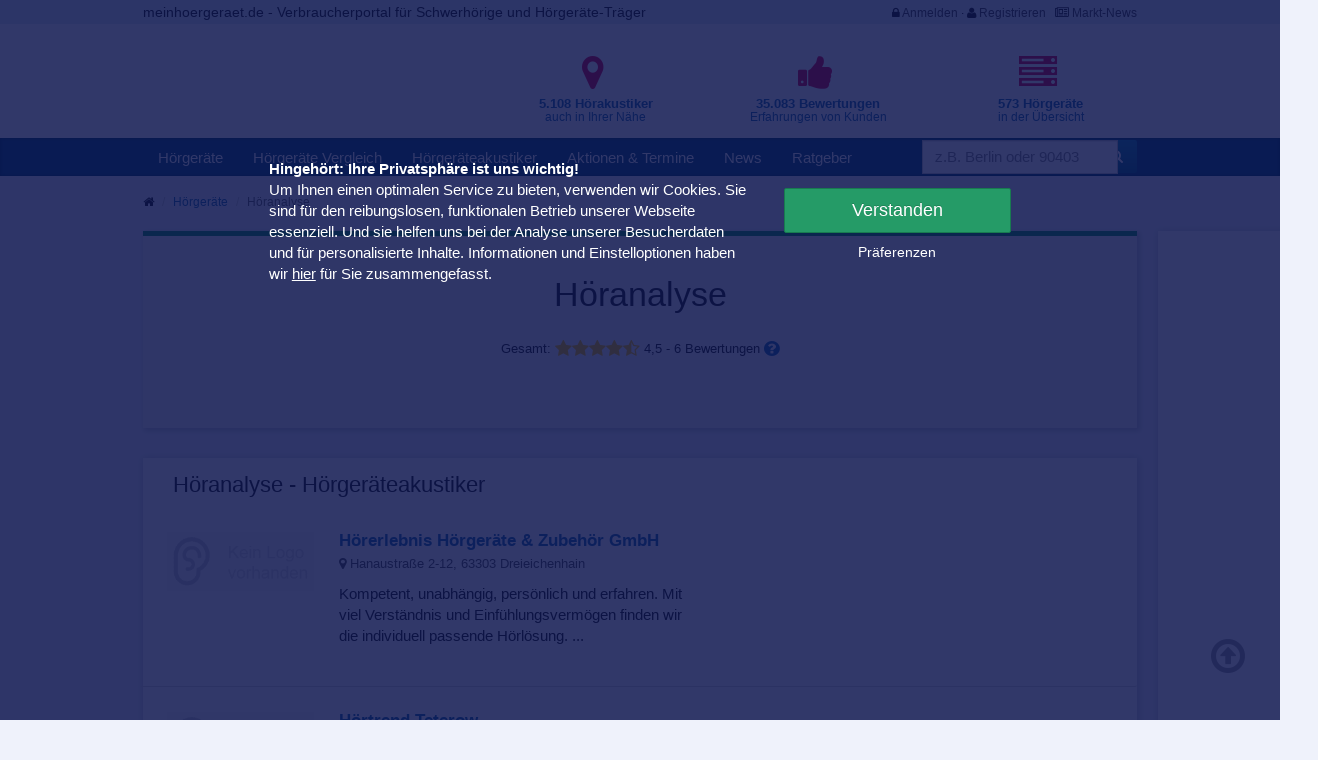

--- FILE ---
content_type: text/html; charset=UTF-8
request_url: https://www.meinhoergeraet.de/de/thema/hoeranalyse/2345
body_size: 12356
content:
            
<!DOCTYPE html>
<html lang="de">

<head>
    
            <title>        Höranalyse 2026  ᐅ Jetzt vergleichen
     | meinhoergeraet.de</title>
                    <meta charset="utf-8">
            <meta name="viewport" content="width=device-width, initial-scale=1.0, user-scalable=0">
            <meta name="title" content="        Höranalyse 2026  ᐅ Jetzt vergleichen
    ">
            <meta name="description" content="        Alle Infos über Höranalyse 2026 ✅ 6 Bewertungen & Erfahrungen ✅ In Ihrer Nähe kennenlernen ✚ kostenlose Beratung.
    ">
            <meta name="robots" content="index,follow">
        
            <link rel="canonical" href="https://www.meinhoergeraet.de/de/thema/hoeranalyse/2345">
    
    
    <link rel="apple-touch-icon" sizes="57x57" href="/apple-icon-57x57.png">
    <link rel="apple-touch-icon" sizes="60x60" href="/apple-icon-60x60.png">
    <link rel="apple-touch-icon" sizes="72x72" href="/apple-icon-72x72.png">
    <link rel="apple-touch-icon" sizes="76x76" href="/apple-icon-76x76.png">
    <link rel="apple-touch-icon" sizes="114x114" href="/apple-icon-114x114.png">
    <link rel="apple-touch-icon" sizes="120x120" href="/apple-icon-120x120.png">
    <link rel="apple-touch-icon" sizes="144x144" href="/apple-icon-144x144.png">
    <link rel="apple-touch-icon" sizes="152x152" href="/apple-icon-152x152.png">
    <link rel="apple-touch-icon" sizes="180x180" href="/apple-icon-180x180.png">
    <link rel="icon" type="image/png" sizes="192x192"  href="/android-icon-192x192.png">
    <link rel="icon" type="image/png" sizes="32x32" href="/favicon-32x32.png">
    <link rel="icon" type="image/png" sizes="96x96" href="/favicon-96x96.png">
    <link rel="icon" type="image/png" sizes="16x16" href="/favicon-16x16.png">
    <link rel="manifest" href="/manifest.json">
    <meta name="msapplication-TileColor" content="#ffffff">
    <meta name="msapplication-TileImage" content="/ms-icon-144x144.png">
    <meta name="theme-color" content="#ffffff">

    <link rel="stylesheet" href="/dist/mhg.min.css?v=1101242630">

            <style>
                                </style>
    
    <script type="text/javascript" src="/jquery.js"></script>

            <script type="text/javascript" src="/cookie_info.js"></script>
    
                
                
    <style type="text/css">
        .whitefont { color: #ffffff; }
.panel-title-white { color: #ffffff; }

/* Anfang Lead Boxes Tag Seiten*/

.container-box-tag {
    background-color: #f7f7f7;
    border-top: 5px solid #DF013A;
    -webkit-box-shadow: 2px 2px 5px 1px rgba(0, 0, 0, 0.15);
    box-shadow: 2px 2px 5px 1px rgba(0, 0, 0, 0.15);
    padding-bottom: 20px;

}

.main-content-teaser {
    padding: 40px;
    padding-top: 20px;
   padding-bottom: 20px;
    max-width: 100vw;
}

/* Ende Lead Boxes Tag Seiten*/

.container.jumbotron {
    border-radius: 2px;
}
    </style>
    <style type="text/css">
        .bgpreloader {
            background-image: url('/bundles/ppprofilportal/images/meinhoergeraetde-home.jpg');
        }
    </style>

    
                
    </head>

<body class="body pp_tag_results
    tag-page" >


    
    
            <div class="bgpreloader"></div>
        <header>
                            <div class="first-row">
                    <div class="container">
                        <div class="row">
                            <div class="col-md-12">
                                <div class="pull-left" style="font-size: 14px;">
                                    meinhoergeraet.de - Verbraucherportal für Schwerhörige und Hörgeräte-Träger
                                </div>
                                <div class="text-right" style="padding-top: 2px;">
                                                                            <i class="fa fa-lock"></i> <a
                                            href="/de/login">Anmelden</a> &middot;
                                        <i class="fa fa-user"></i> <a
                                            href="/de/register/">Registrieren</a>
                                     &nbsp;
                                    <i class="fa fa-newspaper-o"></i> <a href="https://pro.meinhoergeraet.de" target="_blank">Markt-News</a>
                                </div>
                            </div>
                        </div>
                    </div>
                </div>
                                        <div class="second-row">
                    <div class="container">
                        <div class="row">
                            <div class="col-md-4 col-xs-12 col-sm-4 logo">
                                                                    <a href="/" title="Hörgeräte">
                                        <img src="/img/mhg-logo.svg" style="width:100%;margin-top: 12px;" />
                                    </a>
                                                            </div>
                            <div class="col-md-8 col-xs-8">
                                                                    <div class="header_facts_wrapper">
    <div class="row">
        <a href="/de/hoergeraeteakustiker">
            <div class="col-md-4 col-xs-4 item">
                <div class="row">
                    <div class="col-xs-12">
                        <i class="fa fa-map-marker fa-4x"></i>
                    </div>
                    <div class="col-xs-12">
                        <strong>5.108 Hörakustiker</strong><br/>
                        <small>auch in Ihrer Nähe</small>
                    </div>
                </div>
            </div>
        </a>
        <a href="/de/hoergeraeteakustiker">
            <div class="col-md-4 col-xs-4 item">
                <div class="row">
                    <div class="col-xs-12">
                        <i class="fa fa-thumbs-up fa-4x"></i>
                    </div>
                    <div class="col-xs-12">
                        <strong>35.083 Bewertungen</strong><br/>
                        <small>Erfahrungen von Kunden</small>
                    </div>
                </div>
            </div>
        </a>
        <a href="/de/hoergeraete/">
            <div class="col-md-4 col-xs-4 item">
                <div class="row">
                    <div class="col-xs-12">
                        <i class="fa fa-server fa-4x"></i>
                    </div>
                    <div class="col-xs-12">
                        <strong>573 Hörgeräte</strong><br/>
                        <small>in der Übersicht</small>
                    </div>
                </div>
            </div>
        </a>
    </div>
</div>

                                                            </div>
                        </div>
                    </div>
                </div>
                                        <div class="third-row">
                    <div class="topnav">
                        <div class="container">
                            <div class="row">
                                <div class="col-md-12">
                                    <nav class="navbar navbar-default">
                                        <div class="navbar-header">
                                            <button type="button" class="navbar-toggle collapsed" data-toggle="collapse"
                                                    data-target="#bs-example-navbar-collapse-2" aria-expanded="false">
                                                <span class="sr-only">Toggle navigation</span>
                                                <span class="icon-bar"></span>
                                                <span class="icon-bar"></span>
                                                <span class="icon-bar"></span>
                                            </button>
                                        </div>
                                        <div class="collapse navbar-collapse" id="bs-example-navbar-collapse-2">
                                                    <ul class="nav navbar-nav">
            
                <li class="first">        <a href="/">Hörgeräte</a>        
    </li>

    
                <li>        <a href="/de/hoergeraete/">Hörgeräte Vergleich</a>        
    </li>

    
                <li>        <a href="/de/hoergeraeteakustiker">Hörgeräteakustiker</a>        
    </li>

    
                <li>        <a href="/de/aktion">Aktionen &amp; Termine</a>        
    </li>

    
                <li>        <a href="/de/news/">News</a>        
    </li>

    
                <li class="last">        <a href="/de/p8/hoergeraete-ratgeber">Ratgeber</a>        
    </li>


    </ul>

                                                                                            <form action="/de/search/redirect" method="get"
                                                      class="headsearch navbar-form navbar-form-right"
                                                      style="padding-right:0;padding-left:0;">
                                                    <input type="hidden" name="cid" id="cid" value="1">
                                                    <input id="s_country" name="country" type="hidden">
                                                    <input id="s_area" name="area" value="25" type="hidden">
                                                    <input id="s_query" name="query" type="hidden">
                                                    <input id="s_orderby" name="orderby" value="distance_asc"
                                                           type="hidden">
                                                    <div>
                                                        <div class=""
                                                             style="padding-right:0;display:inline-block; width: 174px">
                                                            <input id="header-search-box" name="city"
                                                                   placeholder="z.B. Berlin oder 90403"
                                                                   class="form-control autocomplete_city"/>
                                                        </div>
                                                        <div class="pull-right"
                                                             style="padding-left:0;display:inline-block">
                                                            <button type="submit" class="btn btn-primary">
                                                                <i class="fa fa-search"></i>
                                                            </button>
                                                        </div>
                                                    </div>
                                                </form>
                                                                                    </div>
                                    </nav>
                                </div>
                            </div>
                        </div>
                    </div>
                </div>
                    </header>
    
            <div class="container"
             id="" style="min-height: 630px;">
                                                <div class="row not-mobile">
                        <div class="col-md-12">
                                                                                                                            <ul class="breadcrumb" itemscope itemtype="http://schema.org/BreadcrumbList">
                                        <li><i class="fa fa-home"></i></li>
                                            
    <li class="active" itemprop="itemListElement" itemscope
    itemtype="http://schema.org/ListItem"><a itemprop="item" href="/"
                                             title="Hörgeräte"><span
                itemprop="name">Hörgeräte</span></a> <meta itemprop="position" content="1" /></li>
    <li class="active" itemprop="itemListElement" itemscope
        itemtype="http://schema.org/ListItem" class="active"><span itemprop="name">Höranalyse</span><meta itemprop="position" content="2" /></li>

                                    </ul>
                                                                                    </div>
                    </div>
                                            <div class="hide-on-mobile hide-on-tablet" style="margin-left: 1015px;position: absolute;">
                            <div>
                                <div class="container-box">
                                    <div id='div-gpt-ad-1522075172221-0' style='height:600px; width:160px;'>
                                                                                    <script>
                                                googletag.cmd.push(function () {
                                                    googletag.display('div-gpt-ad-1522075172221-0');
                                                });
                                            </script>
                                                                            </div>
                                </div>
                            </div>
                        </div>
                                                
                            <div class="row template_filter_wrapper">
                    <div class="col-md-12">
                        <div class="container-box" id="filter-container">
                                <div class="tag-header">
        <div class="row">
            <div class="col-md-12">
                <div class="text-center">
                    <h1>
                        Höranalyse
                    </h1>
                    
                                            <div class="top-rating-detail-widget">
                            Gesamt:
                            <div class="avgratings ratingstars2"
                                 data-average="4.5">
                            </div>

                                                            <div content="4,5">
                                    4,5
                                </div> -

                                <div>
                                    6
                                </div>
                                Bewertungen
                                <a href="#" data-toggle="tooltip" data-placement="right"
                                   title="Durchschnitt und Anzahl der Bewertungen der auf Höranalyse verlinkten Inhalte.">
                                    <i class="fa fa-question-circle"></i>
                                </a>
                                                    </div>
                                    </div>
            </div>
        </div>
    </div>

                            </div>
                    </div>
                </div>
            
            
                <div class="row template_container">
                <div class="col-md-12">
            <div class="container-box">
                
                <div class="main-content" >
                                                                        <h2 style="padding-top: 15px;">
                                Höranalyse
                                                                    -
                                    Hörgeräteakustiker
                                                            </h2>
                                                <div class="profile-results">
                                                            
                                                                                                                                                                                                        
                                <div class="list-item">
    <div class="row">
        <div class="col-12">
                    </div>
    </div>
    <div class="row">
        <div class="col-md-2 col-xs-4 logo-col">
            <div class="logo">
                                    <img src="/img/meinhoergeraet-logo-placeholder.png" width="100%" loading="lazy"/>
                                <a href="/de/hoergeraeteakustiker/dreieichenhain/hoererlebnis-hoergeraete-zubehoer-gmbh/8051" title="Hörerlebnis Hörgeräte &amp; Zubehör GmbH">
                    <div class="rating">
                                                <div class="clearfix"></div>
                        <div class="text-center">
                            <div class="text-center " style="margin-top: 2px; color: #666;">
    </div>

                        </div>
                    </div>
                </a>
            </div>
        </div>
        <div class="col-md-8 col-xs-8 main-col">
            <div class="row">
                <div class="col-md-7">
                    <h3 class="name">
                        <a href="/de/hoergeraeteakustiker/dreieichenhain/hoererlebnis-hoergeraete-zubehoer-gmbh/8051" title="Hörerlebnis Hörgeräte &amp; Zubehör GmbH">
                            Hörerlebnis Hörgeräte &amp; Zubehör GmbH
                        </a>
                    </h3>
                    <div class="address">
                        <i class="fa fa-map-marker"></i>
                        Hanaustraße 2-12, 63303 Dreieichenhain
                    </div>
                                            <div class="description">
                            Kompetent, unabh&auml;ngig,&nbsp;pers&ouml;nlich und erfahren.
Mit viel Verst&auml;ndnis und Einf&uuml;hlungsverm&ouml;gen finden wir die individuell passende H&ouml;rl&ouml;sung. ...
                        </div>
                                    </div>
                <div class="col-md-5 event_col">
                    <div class="event">
                                            </div>

                                    </div>
            </div>
        </div>
        <div class="col-sm-2 seal-col">
                    </div>
    </div>
</div>

                                                            
                                                                                                                                                                                                        
                                <div class="list-item">
    <div class="row">
        <div class="col-12">
                    </div>
    </div>
    <div class="row">
        <div class="col-md-2 col-xs-4 logo-col">
            <div class="logo">
                                    <img src="/img/meinhoergeraet-logo-placeholder.png" width="100%" loading="lazy"/>
                                <a href="/de/hoergeraeteakustiker/teterow/hoertrend-teterow/8155" title="Hörtrend Teterow">
                    <div class="rating">
                                                    <div class="makeairsearchresult ratingstars2 starpullright rating-container-small littlestar pull-left"
                                 data-average="5"></div>
                            <div class="rating-info">
                                1                                Bewertungen
                            </div>
                                                <div class="clearfix"></div>
                        <div class="text-center">
                            <div class="text-center " style="margin-top: 2px; color: #666;">
    </div>

                        </div>
                    </div>
                </a>
            </div>
        </div>
        <div class="col-md-8 col-xs-8 main-col">
            <div class="row">
                <div class="col-md-7">
                    <h3 class="name">
                        <a href="/de/hoergeraeteakustiker/teterow/hoertrend-teterow/8155" title="Hörtrend Teterow">
                            Hörtrend Teterow
                        </a>
                    </h3>
                    <div class="address">
                        <i class="fa fa-map-marker"></i>
                        Poggestraße 8, 17166 Teterow
                    </div>
                                            <div class="description">
                            Auch in der Mecklenburgischen Schweiz setzen wir H&ouml;rtrends. Seit 2011 finden Sie uns im Teterower &Auml;rztehaus &ndash; mit guten Parkm&ouml;glichkeiten und bequemer ...
                        </div>
                                    </div>
                <div class="col-md-5 event_col">
                    <div class="event">
                                            </div>

                                    </div>
            </div>
        </div>
        <div class="col-sm-2 seal-col">
                    </div>
    </div>
</div>

                                                            
                                                                                                                                                                                                        
                                <div class="list-item">
    <div class="row">
        <div class="col-12">
                    </div>
    </div>
    <div class="row">
        <div class="col-md-2 col-xs-4 logo-col">
            <div class="logo">
                                    <img src="/img/meinhoergeraet-logo-placeholder.png" width="100%" loading="lazy"/>
                                <a href="/de/hoergeraeteakustiker/bad-driburg/hoersysteme-haeusler/5726" title="Hörsysteme Häusler">
                    <div class="rating">
                                                <div class="clearfix"></div>
                        <div class="text-center">
                            <div class="text-center " style="margin-top: 2px; color: #666;">
    </div>

                        </div>
                    </div>
                </a>
            </div>
        </div>
        <div class="col-md-8 col-xs-8 main-col">
            <div class="row">
                <div class="col-md-7">
                    <h3 class="name">
                        <a href="/de/hoergeraeteakustiker/bad-driburg/hoersysteme-haeusler/5726" title="Hörsysteme Häusler">
                            Hörsysteme Häusler
                        </a>
                    </h3>
                    <div class="address">
                        <i class="fa fa-map-marker"></i>
                        Dringenberger Straße 47, 33014 Bad Driburg
                    </div>
                                            <div class="description">
                            
Wir sind ein inhabergef&uuml;hrtes Familien-Unternehmen und unser Leitsatz lautet: Das Leben klingt gut. Mit Hilfe modernen H&ouml;rl&ouml;sungen, h&ouml;chster Qualit&auml;t ...
                        </div>
                                    </div>
                <div class="col-md-5 event_col">
                    <div class="event">
                                            </div>

                                    </div>
            </div>
        </div>
        <div class="col-sm-2 seal-col">
                    </div>
    </div>
</div>

                                                            
                                                                                                                                                                                                        
                                <div class="list-item">
    <div class="row">
        <div class="col-12">
                    </div>
    </div>
    <div class="row">
        <div class="col-md-2 col-xs-4 logo-col">
            <div class="logo">
                                    <img src="/img/meinhoergeraet-logo-placeholder.png" width="100%" loading="lazy"/>
                                <a href="/de/hoergeraeteakustiker/weiterstadt/hoererlebnis-hoergeraete-zubehoer-gmbh/8050" title="Hörerlebnis Hörgeräte &amp; Zubehör GmbH">
                    <div class="rating">
                                                <div class="clearfix"></div>
                        <div class="text-center">
                            <div class="text-center " style="margin-top: 2px; color: #666;">
    </div>

                        </div>
                    </div>
                </a>
            </div>
        </div>
        <div class="col-md-8 col-xs-8 main-col">
            <div class="row">
                <div class="col-md-7">
                    <h3 class="name">
                        <a href="/de/hoergeraeteakustiker/weiterstadt/hoererlebnis-hoergeraete-zubehoer-gmbh/8050" title="Hörerlebnis Hörgeräte &amp; Zubehör GmbH">
                            Hörerlebnis Hörgeräte &amp; Zubehör GmbH
                        </a>
                    </h3>
                    <div class="address">
                        <i class="fa fa-map-marker"></i>
                        Darmstädter Str. 26, 64331 Weiterstadt
                    </div>
                                            <div class="description">
                            Kompetent, unabh&auml;ngig,&nbsp;pers&ouml;nlich und erfahren.
Mit viel Verst&auml;ndnis und Einf&uuml;hlungsverm&ouml;gen finden wir die individuell passende H&ouml;rl&ouml;sung. ...
                        </div>
                                    </div>
                <div class="col-md-5 event_col">
                    <div class="event">
                                            </div>

                                    </div>
            </div>
        </div>
        <div class="col-sm-2 seal-col">
                    </div>
    </div>
</div>

                                                            
                                                                                                                                                                                                        
                                <div class="list-item">
    <div class="row">
        <div class="col-12">
                    </div>
    </div>
    <div class="row">
        <div class="col-md-2 col-xs-4 logo-col">
            <div class="logo">
                                    <img src="/img/meinhoergeraet-logo-placeholder.png" width="100%" loading="lazy"/>
                                <a href="/de/hoergeraeteakustiker/salzkotten/hoersysteme-haeusler/5531" title="Hörsysteme Häusler">
                    <div class="rating">
                                                    <div class="makeairsearchresult ratingstars2 starpullright rating-container-small littlestar pull-left"
                                 data-average="3"></div>
                            <div class="rating-info">
                                1                                Bewertungen
                            </div>
                                                <div class="clearfix"></div>
                        <div class="text-center">
                            <div class="text-center " style="margin-top: 2px; color: #666;">
    </div>

                        </div>
                    </div>
                </a>
            </div>
        </div>
        <div class="col-md-8 col-xs-8 main-col">
            <div class="row">
                <div class="col-md-7">
                    <h3 class="name">
                        <a href="/de/hoergeraeteakustiker/salzkotten/hoersysteme-haeusler/5531" title="Hörsysteme Häusler">
                            Hörsysteme Häusler
                        </a>
                    </h3>
                    <div class="address">
                        <i class="fa fa-map-marker"></i>
                        Klingelstr. 35, 33154 Salzkotten
                    </div>
                                            <div class="description">
                            
Wir sind ein inhabergef&uuml;hrtes Familien-Unternehmen und unser Leitsatz lautet: Das Leben klingt gut. Mit Hilfe modernen H&ouml;rl&ouml;sungen, h&ouml;chster Qualit&auml;t ...
                        </div>
                                    </div>
                <div class="col-md-5 event_col">
                    <div class="event">
                                            </div>

                                    </div>
            </div>
        </div>
        <div class="col-sm-2 seal-col">
                    </div>
    </div>
</div>

                                                            
                                                                                                                                                                                                        
                                <div class="list-item">
    <div class="row">
        <div class="col-12">
                    </div>
    </div>
    <div class="row">
        <div class="col-md-2 col-xs-4 logo-col">
            <div class="logo">
                                    <img src="/img/meinhoergeraet-logo-placeholder.png" width="100%" loading="lazy"/>
                                <a href="/de/hoergeraeteakustiker/egelsbach-hessen/hoererlebnis-hoergeraete-zubehoer-gmbh/8052" title="Hörerlebnis Hörgeräte &amp; Zubehör GmbH">
                    <div class="rating">
                                                <div class="clearfix"></div>
                        <div class="text-center">
                            <div class="text-center " style="margin-top: 2px; color: #666;">
    </div>

                        </div>
                    </div>
                </a>
            </div>
        </div>
        <div class="col-md-8 col-xs-8 main-col">
            <div class="row">
                <div class="col-md-7">
                    <h3 class="name">
                        <a href="/de/hoergeraeteakustiker/egelsbach-hessen/hoererlebnis-hoergeraete-zubehoer-gmbh/8052" title="Hörerlebnis Hörgeräte &amp; Zubehör GmbH">
                            Hörerlebnis Hörgeräte &amp; Zubehör GmbH
                        </a>
                    </h3>
                    <div class="address">
                        <i class="fa fa-map-marker"></i>
                        Ernst-Ludwig-Straße 43, 63329 Egelsbach, Hessen
                    </div>
                                            <div class="description">
                            Kompetent, unabh&auml;ngig,&nbsp;pers&ouml;nlich und erfahren.
Mit viel Verst&auml;ndnis und Einf&uuml;hlungsverm&ouml;gen finden wir die individuell passende H&ouml;rl&ouml;sung. ...
                        </div>
                                    </div>
                <div class="col-md-5 event_col">
                    <div class="event">
                                            </div>

                                    </div>
            </div>
        </div>
        <div class="col-sm-2 seal-col">
                    </div>
    </div>
</div>

                                                            
                                                                                                                                                                                                        
                                <div class="list-item">
    <div class="row">
        <div class="col-12">
                    </div>
    </div>
    <div class="row">
        <div class="col-md-2 col-xs-4 logo-col">
            <div class="logo">
                                    <img src="/img/meinhoergeraet-logo-placeholder.png" width="100%" loading="lazy"/>
                                <a href="/de/hoergeraeteakustiker/rostock/hoertrend-rostock-city/8154" title="Hörtrend Rostock-City">
                    <div class="rating">
                                                    <div class="makeairsearchresult ratingstars2 starpullright rating-container-small littlestar pull-left"
                                 data-average="5"></div>
                            <div class="rating-info">
                                3                                Bewertungen
                            </div>
                                                <div class="clearfix"></div>
                        <div class="text-center">
                            <div class="text-center " style="margin-top: 2px; color: #666;">
    </div>

                        </div>
                    </div>
                </a>
            </div>
        </div>
        <div class="col-md-8 col-xs-8 main-col">
            <div class="row">
                <div class="col-md-7">
                    <h3 class="name">
                        <a href="/de/hoergeraeteakustiker/rostock/hoertrend-rostock-city/8154" title="Hörtrend Rostock-City">
                            Hörtrend Rostock-City
                        </a>
                    </h3>
                    <div class="address">
                        <i class="fa fa-map-marker"></i>
                        Rungestraße 16, 18055 Rostock
                    </div>
                                            <div class="description">
                            Direkt im Herzen der Hansestadt befindet sich seit 2011 die erste Niederlassung von H&ouml;rtrend.Durch seine ebenerdige Lage ist unser Gesch&auml;ft barrierefrei f&uuml;r ...
                        </div>
                                    </div>
                <div class="col-md-5 event_col">
                    <div class="event">
                                            </div>

                                    </div>
            </div>
        </div>
        <div class="col-sm-2 seal-col">
                    </div>
    </div>
</div>

                                                            
                                                                                                                                                                                                        
                                <div class="list-item">
    <div class="row">
        <div class="col-12">
                    </div>
    </div>
    <div class="row">
        <div class="col-md-2 col-xs-4 logo-col">
            <div class="logo">
                                    <img src="/img/meinhoergeraet-logo-placeholder.png" width="100%" loading="lazy"/>
                                <a href="/de/hoergeraeteakustiker/tessin/hoertrend-tessin/8156" title="Hörtrend Tessin">
                    <div class="rating">
                                                <div class="clearfix"></div>
                        <div class="text-center">
                            <div class="text-center " style="margin-top: 2px; color: #666;">
    </div>

                        </div>
                    </div>
                </a>
            </div>
        </div>
        <div class="col-md-8 col-xs-8 main-col">
            <div class="row">
                <div class="col-md-7">
                    <h3 class="name">
                        <a href="/de/hoergeraeteakustiker/tessin/hoertrend-tessin/8156" title="Hörtrend Tessin">
                            Hörtrend Tessin
                        </a>
                    </h3>
                    <div class="address">
                        <i class="fa fa-map-marker"></i>
                        St.-Jürgen-Straße 28, 18195 Tessin
                    </div>
                                            <div class="description">
                            Mit unserer H&ouml;rtrend-Filiale Nummer vier erh&ouml;hten wir 2011 unsere Reichweite. Seitdem sind wir in der gem&uuml;tlichen Stadt an der Recknitz f&uuml;r Sie da ...
                        </div>
                                    </div>
                <div class="col-md-5 event_col">
                    <div class="event">
                                            </div>

                                    </div>
            </div>
        </div>
        <div class="col-sm-2 seal-col">
                    </div>
    </div>
</div>

                                                            
                                                                                                                                                                                                        
                                <div class="list-item">
    <div class="row">
        <div class="col-12">
                    </div>
    </div>
    <div class="row">
        <div class="col-md-2 col-xs-4 logo-col">
            <div class="logo">
                                    <img src="/img/meinhoergeraet-logo-placeholder.png" width="100%" loading="lazy"/>
                                <a href="/de/hoergeraeteakustiker/limbach-oberfrohna/hoerakustik-dietz/5471" title="Hörakustik Dietz">
                    <div class="rating">
                                                    <div class="makeairsearchresult ratingstars2 starpullright rating-container-small littlestar pull-left"
                                 data-average="5"></div>
                            <div class="rating-info">
                                1                                Bewertungen
                            </div>
                                                <div class="clearfix"></div>
                        <div class="text-center">
                            <div class="text-center " style="margin-top: 2px; color: #666;">
    </div>

                        </div>
                    </div>
                </a>
            </div>
        </div>
        <div class="col-md-8 col-xs-8 main-col">
            <div class="row">
                <div class="col-md-7">
                    <h3 class="name">
                        <a href="/de/hoergeraeteakustiker/limbach-oberfrohna/hoerakustik-dietz/5471" title="Hörakustik Dietz">
                            Hörakustik Dietz
                        </a>
                    </h3>
                    <div class="address">
                        <i class="fa fa-map-marker"></i>
                        Lindenaustraße 1, 09212 Limbach-Oberfrohna
                    </div>
                                            <div class="description">
                            Wir von H&ouml;rakustik Dietz haben&nbsp;haben an uns die h&ouml;chsten Anspr&uuml;che gesetzt&nbsp;jeden&nbsp;Kundenwunsch zu erf&uuml;llen.
Als s&auml;chsisches Familienunternehmen, ...
                        </div>
                                    </div>
                <div class="col-md-5 event_col">
                    <div class="event">
                                            </div>

                                    </div>
            </div>
        </div>
        <div class="col-sm-2 seal-col">
                    </div>
    </div>
</div>

                            
                            <div class="search-link">
                                

                            </div>
                        </div>
                    
                    
                    
                    
                    <div class="readablecontent optimizeLegibility">
                        
                    </div>

                    
                    
                </div>
            </div>
        </div>
    </div>

            
                    </div>
    
                        <footer>
                <div class="container">
                    <div class="row">
                        <div class="col-md-12">
                                                            <div class="template_slot"><div class="template_slot">
<div style="display: inline;"></div>
<div class="col-md-12">
<div class="col-md-4">
<h4>H&ouml;rger&auml;te Ratgeber</h4>
<ul>
<li><a href="/de/p93/faq-fragen-rund-ums-hoergeraet" title="FAQ &ndash; Fragen rund ums H&ouml;rger&auml;t">FAQ &ndash; Fragen rund ums H&ouml;rger&auml;t</a></li>
<li><a href="/de/p13/hoergeraete-preise" title="H&ouml;rger&auml;te Preise">H&ouml;rger&auml;te Preise</a></li>
<li><a href="/de/p20/gebrauchte-hoergeraete" title="Gebrauchte H&ouml;rger&auml;te">Gebrauchte H&ouml;rger&auml;te</a></li>
<li><a href="/de/p24/hoergeraetebatterien" title="H&ouml;rger&auml;tebatterien">H&ouml;rger&auml;tebatterien</a></li>
<li><a href="/de/p25/hoergeraete-kosten" title="H&ouml;rger&auml;te Kosten">H&ouml;rger&auml;te Kosten</a></li>
<li><a href="/de/p29/hoertest" title="H&ouml;rtest">H&ouml;rtest</a></li>
<li><a href="/de/p34/schwerhoerigkeit" title="Schwerh&ouml;rigkeit">Schwerh&ouml;rigkeit</a></li>
<li><a href="/de/p1/cochlea-implantat" title="Cochlea Implantat">Cochlea Implantat</a></li>
<li><a href="/de/thema/tinnitus/1320" title="Tinnitus">Tinnitus</a></li>
<li><a href="/de/p60/hoersturz" title="H&ouml;rsturz">H&ouml;rsturz</a></li>
<li><a href="/de/p78/verbaende-und-organisationen" title="Verb&auml;nde und Organisationen">Verb&auml;nde und Organisationen</a></li>
</ul>
<ul>
<li><a href="/de/p57/ifa-2020" title="IFA 2018">IFA 2020</a></li>
<li><a href="https://pro.meinhoergeraet.de/euha-2024" title="EUHA" target="_blank">EUHA 2024</a></li>
</ul>
</div>
<div class="col-md-4">
<h4>Wichtige H&ouml;rger&auml;te Marken</h4>
<ul>
<li><a href="/de/hersteller-hoergeraete/erlangen/signia-hoergeraete/5529" title="Signia H&ouml;rger&auml;te">Signia H&ouml;rger&auml;te</a></li>
<li><a href="/de/profil/oticon-hoergeraete/3203/" title="Oticon H&ouml;rger&ouml;te">Oticon H&ouml;rger&auml;te</a></li>
<li><a href="/de/profil/phonak-hoergeraete/3205/" title="Phonak H&ouml;rger&ouml;te">Phonak H&ouml;rger&auml;te</a></li>
<li><a href="/de/profil/audio-service/3207/" title="Audio Service H&ouml;rger&auml;te">Audio Service H&ouml;rger&auml;te</a></li>
<li><a href="/de/profil/widex-hoergeraete/3204/" title="Widex H&ouml;rger&auml;te">Widex H&ouml;rger&auml;te</a></li>
<li><a href="/de/hersteller-hoergeraete/berlin/philips-hoergeraete/7871" title="Widex H&ouml;rger&auml;te">Philips H&ouml;rger&auml;te</a></li>
<li><a href="/de/profil/hansaton-hoergeraete/3206/" title="Hansaton H&ouml;rger&auml;te">Hansaton H&ouml;rger&auml;te</a></li>
<li><a href="/de/profil/gn-resound-hoergeraete/3208/" title="Resound H&ouml;rger&ouml;te">GN Resound H&ouml;rger&auml;te</a></li>
<li><a href="/de/profil/unitron-hoergeraete/3209/" title="Unitron H&ouml;rger&auml;te">Unitron H&ouml;rger&auml;te</a></li>
<li><a href="/de/profil/starkey-hoergeraete/3210/" title="Starkey H&ouml;rger&auml;te">Starkey H&ouml;rger&auml;te</a></li>
<li><a href="/de/profil/bernafon-hoergeraete/3211/" title="Bernafon H&ouml;rger&auml;te">Bernafon H&ouml;rger&auml;te</a></li>
<li><a href="/de/profil/interton-hoergeraete/3715/" title="Interton H&ouml;rger&auml;te">Interton H&ouml;rger&auml;te</a></li>
</ul>
</div>
<div class="col-md-4">
<h4>meinhoergeraet.de f&uuml;r Akustiker</h4>
<ul>
<li><a href="https://pro.meinhoergeraet.de/" target="_blank">Markt-News f&uuml;r H&ouml;rakustiker <em class="fa fa-external-link"></em></a></li>
<li><a href="/de/fachpresse/nuernberg/meinhoergeraetde/5770">&Uuml;ber uns</a></li>
<li><a href="/de/p39/partner-werden">Partner werden<br /></a></li>
<li><a href="/de/dienstleister-hoeren" title="Akustiker Newsletter">Dienstleister</a></li>
</ul>
<br />
<p><a class="btn btn-success btn-xs" href="/de/register/" style="width: 70%;" title="Kostenlos registrieren"><strong>Kostenlos registrieren</strong></a></p>
<p><a class="btn btn-success btn-xs" href="/de/login" style="width: 70%;" title="Anmelden"><strong>Anmelden</strong></a></p>
<p><a href="https://www.facebook.com/meinhoergeraet/" title="meinhoergeraet.de bei Facebook"><img alt="Facebook" src="/uploads/meinhoergeraet_de/images/footer-facebook.png" /></a>&nbsp; &nbsp;<a href="https://www.youtube.com/channel/UC3oaLZxPjminHChXzfg_22A" title="meinhoergeraet.de bei Youtube"><img alt="Youtube" src="/uploads/meinhoergeraet_de/images/footer-youtube.png" /></a></p>
</div>
</div>
<div class="clearfix"></div>
<div class="col-md-12" style="margin-top: 30px; margin-left: 15px;">
<h4>H&ouml;rger&auml;teakustiker in Ihrer Stadt</h4>
</div>
<div class="col-md-12">
<div class="col-md-2">
<ul>
<li><a href="/de/thema/hoergeraeteakustiker-augsburg/484" title="H&ouml;rger&auml;te Augsburg">H&ouml;rger&auml;te Augsburg</a></li>
<li><a href="/de/thema/hoergeraeteakustiker-bamberg/548" title="H&ouml;rger&auml;te Bamberg">H&ouml;rger&auml;te Bamberg</a></li>
<li><a href="/de/thema/hoergeraeteakustiker-bayreuth/901" title="H&ouml;rger&auml;te Bayreuth">H&ouml;rger&auml;te Bayreuth</a></li>
<li><a href="/de/thema/hoergeraeteakustiker-berlin/71" title="H&ouml;rger&auml;te Berlin">H&ouml;rger&auml;te Berlin</a></li>
<li><a href="/de/thema/hoergeraeteakustiker-bielefeld/813" title="H&ouml;rger&auml;te Bielefeld">H&ouml;rger&auml;te Bielefeld</a></li>
<li><a href="/de/thema/hoergeraeteakustiker-bochum/248" title="H&ouml;rger&auml;te Bochum">H&ouml;rger&auml;te Bochum</a></li>
<li><a href="/de/thema/hoergeraeteakustiker-braunschweig/215" title="H&ouml;rger&auml;te Braunschweig">H&ouml;rger&auml;te Braunschweig</a></li>
<li><a href="/de/thema/hoergeraeteakustiker-bremen/163" title="H&ouml;rger&auml;te Bremen">H&ouml;rger&auml;te Bremen</a></li>
<li><a href="/de/thema/hoergeraeteakustiker-chemnitz/58" title="H&ouml;rger&auml;te Chemnitz">H&ouml;rger&auml;te Chemnitz</a></li>
<li><a href="/de/thema/hoergeraeteakustiker-cottbus/29" title="H&ouml;rger&auml;te Cottbus">H&ouml;rger&auml;te Cottbus</a></li>
<li><a href="/de/thema/hoergeraeteakustiker-darmstadt/355" title="H&ouml;rger&auml;te Darmstadt">H&ouml;rger&auml;te Darmstadt</a></li>
</ul>
</div>
<div class="col-md-2">
<ul>
<li><a href="/de/thema/hoergeraeteakustiker-dortmund/244" title="H&ouml;rger&auml;te Dortmund">H&ouml;rger&auml;te Dortmund</a></li>
<li><a href="/de/thema/hoergeraeteakustiker-dresden/15" title="H&ouml;rger&auml;te Dresden">H&ouml;rger&auml;te Dresden</a></li>
<li><a href="/de/thema/hoergeraeteakustiker-duisburg/255" title="H&ouml;rger&auml;te Duisburg">H&ouml;rger&auml;te Duisburg</a></li>
<li><a href="/de/thema/hoergeraeteakustiker-duesseldorf/234" title="H&ouml;rger&auml;te D&uuml;sseldorf">H&ouml;rger&auml;te D&uuml;sseldorf</a></li>
<li><a href="/de/thema/hoergeraeteakustiker-erfurt/556" title="H&ouml;rger&auml;te Erfurt">H&ouml;rger&auml;te Erfurt</a></li>
<li><a href="/de/thema/hoergeraeteakustiker-essen/722" title="H&ouml;rger&auml;te Essen">H&ouml;rger&auml;te Essen</a></li>
<li><a href="/de/thema/hoergeraeteakustiker-esslingen-am-neckar/2840" title="H&ouml;rger&auml;te Esslingen am Neckar">H&ouml;rger&auml;te Esslingen</a></li>
<li><a href="/de/thema/hoergeraeteakustiker-fuerth/520" title="H&ouml;rger&auml;te F&uuml;rth">H&ouml;rger&auml;te F&uuml;rth</a></li>
<li><a href="/de/thema/hoergeraeteakustiker-frankfurt-am-main/343" title="H&ouml;rger&auml;te Frankfurt">H&ouml;rger&auml;te Frankfurt</a></li>
<li><a href="/de/thema/hoergeraeteakustiker-frankfurt-oder/832" title="H&ouml;rger&auml;te Frankfurt (Oder)">H&ouml;rger&auml;te Frankfurt/Oder</a></li>
<li><a href="/de/thema/hoergeraeteakustiker-freiberg/65" title="H&ouml;rger&auml;te Freiberg">H&ouml;rger&auml;te Freiberg</a></li>
</ul>
</div>
<div class="col-md-2">
<ul>
<li><a href="/de/thema/hoergeraeteakustiker-freiburg-im-breisgau/2006" title="H&ouml;rger&auml;te Freiburg im Breisgau">H&ouml;rger&auml;te Freiburg</a></li>
<li><a href="/de/thema/hoergeraeteakustiker-fulda/201" title="H&ouml;rger&auml;te Fulda">H&ouml;rger&auml;te Fulda</a></li>
<li><a href="/de/thema/hoergeraeteakustiker-gera/51" title="H&ouml;rger&auml;te Gera">H&ouml;rger&auml;te Gera</a></li>
<li><a href="/de/thema/hoergeraeteakustiker-gelsenkirchen/785" title="H&ouml;rger&auml;te Gelsenkirchen">H&ouml;rger&auml;te Gelsenkirchen</a></li>
<li><a href="/de/thema/hoergeraeteakustiker-goettingen/207" title="H&ouml;rger&auml;te G&ouml;ttingen">H&ouml;rger&auml;te G&ouml;ttingen</a></li>
<li><a href="/de/thema/hoergeraeteakustiker-hamburg/98" title="H&ouml;rger&auml;te Hamburg">H&ouml;rger&auml;te Hamburg</a></li>
<li><a href="/de/thema/hoergeraeteakustiker-hanau/393" title="H&ouml;rger&auml;te Hanau">H&ouml;rger&auml;te Hanau</a></li>
<li><a href="/de/thema/hoergeraeteakustiker-hannover/166" title="H&ouml;rger&auml;te Hannover">H&ouml;rger&auml;te Hannover</a></li>
<li><a href="/de/thema/hoergeraeteakustiker-heidelberg/1006" title="H&ouml;rger&auml;te Heidelberg">H&ouml;rger&auml;te Heidelberg</a></li>
<li><a href="/de/thema/hoergeraeteakustiker-ingolstadt/482" title="H&ouml;rger&auml;te Ingolstadt">H&ouml;rger&auml;te Ingolstadt</a></li>
<li><a href="/de/thema/hoergeraeteakustiker-jena/68" title="H&ouml;rger&auml;te Jena">H&ouml;rger&auml;te Jena</a></li>
</ul>
</div>
<div class="col-md-2">
<ul>
<li><a href="/de/thema/hoergeraeteakustiker-kaiserslautern/725" title="H&ouml;rger&auml;te Kaiserslautern">H&ouml;rger&auml;te Kaiserslautern</a></li>
<li><a href="/de/thema/hoergeraeteakustiker-karlsruhe/434" title="H&ouml;rger&auml;te Karlsruhe">H&ouml;rger&auml;te Karlsruhe</a></li>
<li><a href="/de/thema/hoergeraeteakustiker-kassel/187" title="H&ouml;rger&auml;te Kassel">H&ouml;rger&auml;te Kassel</a></li>
<li><a href="/de/thema/hoergeraeteakustiker-kiel/109" title="H&ouml;rger&auml;te Kiel">H&ouml;rger&auml;te Kiel</a></li>
<li><a href="/de/thema/hoergeraeteakustiker-koeln/290" title="H&ouml;rger&auml;te K&ouml;ln">H&ouml;rger&auml;te K&ouml;ln</a></li>
<li><a href="/de/thema/hoergeraeteakustiker-leipzig/31" title="H&ouml;rger&auml;te Leipzig">H&ouml;rger&auml;te Leipzig</a></li>
<li><a href="/de/thema/hoergeraeteakustiker-leverkusen/652" title="H&ouml;rger&auml;te Leverkusen">H&ouml;rger&auml;te Leverkusen</a></li>
<li><a href="/de/thema/hoergeraeteakustiker-luebeck/106" title="H&ouml;rger&auml;te L&uuml;beck">H&ouml;rger&auml;te L&uuml;beck</a></li>
<li><a href="/de/thema/hoergeraeteakustiker-magdeburg/221" title="H&ouml;rger&auml;te Magdeburg">H&ouml;rger&auml;te Magdeburg</a></li>
<li><a href="/de/thema/hoergeraeteakustiker-mainz/313" title="H&ouml;rger&auml;te Mainz">H&ouml;rger&auml;te Mainz</a></li>
<li><a href="/de/thema/hoergeraeteakustiker-mannheim/388" title="H&ouml;rger&auml;te Mannheim">H&ouml;rger&auml;te Mannheim</a></li>
</ul>
</div>
<div class="col-md-2">
<ul>
<li><a href="/de/thema/hoergeraeteakustiker-moenchengladbach/239" title="H&ouml;rger&auml;te M&ouml;nchengladbach">H&ouml;rger&auml;te M'gladbach</a></li>
<li><a href="/de/thema/hoergeraeteakustiker-muenchen/468" title="H&ouml;rger&auml;te M&uuml;nchen">H&ouml;rger&auml;te M&uuml;nchen</a></li>
<li><a href="/de/thema/hoergeraeteakustiker-muenster/159" title="H&ouml;rger&auml;te M&uuml;nster">H&ouml;rger&auml;te M&uuml;nster</a></li>
<li><a href="/de/thema/hoergeraeteakustiker-nuernberg/516" title="H&ouml;rger&auml;te N&uuml;rnberg">H&ouml;rger&auml;te N&uuml;rnberg</a></li>
<li><a href="/de/thema/hoergeraeteakustiker-offenbach-am-main/2132" title="H&ouml;rger&auml;te Offenbach am Main">H&ouml;rger&auml;te Offenbach</a></li>
<li><a href="/de/thema/hoergeraeteakustiker-oldenburg/120" title="H&ouml;rger&auml;te Oldenburg">H&ouml;rger&auml;te Oldenburg</a></li>
<li><a href="/de/thema/hoergeraeteakustiker-osnabrueck/265" title="H&ouml;rger&auml;te Osnabr&uuml;ck">H&ouml;rger&auml;te Osnabr&uuml;ck</a></li>
<li><a href="/de/thema/hoergeraeteakustiker-paderborn/806" title="H&ouml;rger&auml;te Paderborn">H&ouml;rger&auml;te Paderborn</a></li>
<li><a href="/de/thema/hoergeraeteakustiker-passau/537" title="H&ouml;rger&auml;te Passau">H&ouml;rger&auml;te Passau</a></li>
<li><a href="/de/thema/hoergeraeteakustiker-pforzheim/430" title="H&ouml;rger&auml;te Pforzheim">H&ouml;rger&auml;te Pforzheim</a></li>
<li><a href="/de/thema/hoergeraeteakustiker-potsdam/73" title="H&ouml;rger&auml;te Potsdam">H&ouml;rger&auml;te Potsdam</a></li>
</ul>
</div>
<div class="col-md-2">
<ul>
<li><a href="/de/thema/hoergeraeteakustiker-regensburg/614" title="H&ouml;rger&auml;te Regensburg">H&ouml;rger&auml;te Regensburg</a></li>
<li><a href="/de/thema/hoergeraeteakustiker-rostock/89" title="H&ouml;rger&auml;te Rostock">H&ouml;rger&auml;te Rostock</a></li>
<li><a href="/de/thema/hoergeraeteakustiker-schweinfurt/552" title="H&ouml;rger&auml;te Schweinfurt">H&ouml;rger&auml;te Schweinfurt</a></li>
<li><a href="/de/thema/hoergeraeteakustiker-schwerin/3309" title="H&ouml;rger&auml;te Schwerin">H&ouml;rger&auml;te Schwerin</a></li>
<li><a href="/de/thema/hoergeraeteakustiker-stuttgart/397" title="H&ouml;rger&auml;te Stuttgart">H&ouml;rger&auml;te Stuttgart</a></li>
<li><a href="/de/thema/hoergeraeteakustiker-ulm/698" title="H&ouml;rger&auml;te Ulm">H&ouml;rger&auml;te Ulm</a></li>
<li><a href="/de/thema/hoergeraeteakustiker-wiesbaden/359" title="H&ouml;rger&auml;te Wiesbaden">H&ouml;rger&auml;te Wiesbaden</a></li>
<li><a href="/de/thema/hoergeraeteakustiker-wolfsburg/903" title="H&ouml;rger&auml;te Wolfsburg">H&ouml;rger&auml;te Wolfsburg</a></li>
<li><a href="/de/thema/hoergeraeteakustiker-wuerzburg/550" title="H&ouml;rger&auml;te W&uuml;rzburg">H&ouml;rger&auml;te W&uuml;rzburg</a></li>
<li><a href="/de/thema/hoergeraeteakustiker-wuppertal/241" title="H&ouml;rger&auml;te Wuppertal">H&ouml;rger&auml;te Wuppertal</a></li>
</ul>
</div>
</div>
<div class="clearfix"></div>
<div class="col-md-12">
<div class="col-md-2">
<ul>
<li><a href="/de/p3/staedte-a_e" title="St&auml;dte A-E">&Uuml;bersicht St&auml;dte (A-E)</a></li>
</ul>
</div>
<div class="col-md-2">
<ul>
<li><a href="/de/p47/staedte-f_l" title="St&auml;dte F-L">&Uuml;bersicht St&auml;dte (F-L)</a></li>
</ul>
</div>
<div class="col-md-2">
<ul>
<li><a href="/de/p4/staedte-m_r" title="St&auml;dte M-R">&Uuml;bersicht St&auml;dte (M-R)</a></li>
</ul>
</div>
<div class="col-md-2">
<ul>
<li><a href="/de/p5/staedte-s_z" title="St&auml;dte S-Z">&Uuml;bersicht St&auml;dte (S-Z)</a></li>
</ul>
</div>
</div>
<div class="col-md-12" style="margin-top: 30px; margin-left: 15px;"></div>
<div class="col-md-12" style="margin-top: 30px;">
<p style="text-align: center;"><a href="/de/news/unabhaengiges-hoergeraete-informationsportal-meinhoergeraetde-geht-online/6" title="&Uuml;ber uns">&Uuml;ber uns</a> | <a href="/de/p7/jobs" title="Jobs">Jobs</a> | <a href="/de/p96/presse" title="Presse">Presse</a> | <a href="/de/p95/datenschutz" title="Datenschutz">Datenschutz</a> | <a href="/de/p128/impressum/nutzungshinweise" title="Nutzungsrichtlinien f&uuml;r Bewertungen">Nutzungshinweise</a> | <a href="/de/p53/impressum/bewertungsrichtlinien" title="Nutzungsrichtlinien f&uuml;r Bewertungen">Nutzungsrichtlinien f&uuml;r Bewertungen</a> | <a href="/de/p10/impressum" title="Impressum">Impressum</a></p>
</div>
</div></div>

                                                    </div>
                    </div>
                </div>
            </footer>
            
    
    <div class="scroll-up-btn">
        <a href="#top">
            <i class="fa fa-arrow-circle-o-up"></i>
        </a>
    </div>

    <script src="/bundles/fosjsrouting/js/router.js"></script>
    <script src="/js/routing?callback=fos.Router.setData"></script>
    <script src="/dist/main.js" type="text/javascript"></script>

    <script type="text/javascript">
        jQuery.ajax({crossDomain: true});
        $(document).ready(function () {
            if ($(".sticky-wrapper").length && $(document).width() > 700) {
                $(".sticky-wrapper").sticky({topSpacing: 0});
            }

            $('#searchform').submit(function () {
                var isPlz = plzCheck($(".autocomplete_city"));

                return isPlz;
            });

            $(".select2").select2({
                theme: "bootstrap",
            });

            $(".fancybox").fancybox({
                helpers: {
                    title: {
                        type: 'float'
                    }
                }
            });

            if (typeof tinyMCE != 'undefined') {
                tinyMCE.baseURL = '/bundles/ppprofilportal/tinymce';
            }

            $(".datepicker").datepicker({
                dateFormat: 'dd.mm.yy',
                changeMonth: true,
                changeYear: true,
                closeText: "Schließen",
                prevText: "&#x3C;Zurück",
                nextText: "Vor&#x3E;",
                currentText: "Heute",
                monthNames: ["Januar", "Februar", "März", "April", "Mai", "Juni",
                    "Juli", "August", "September", "Oktober", "November", "Dezember"],
                monthNamesShort: ["Jan", "Feb", "Mär", "Apr", "Mai", "Jun",
                    "Jul", "Aug", "Sep", "Okt", "Nov", "Dez"],
                dayNames: ["Sonntag", "Montag", "Dienstag", "Mittwoch", "Donnerstag", "Freitag", "Samstag"],
                dayNamesShort: ["So", "Mo", "Di", "Mi", "Do", "Fr", "Sa"],
                dayNamesMin: ["So", "Mo", "Di", "Mi", "Do", "Fr", "Sa"],
                weekHeader: "KW",
                firstDay: 1,
                isRTL: false,
                showMonthAfterYear: false,
                yearSuffix: "",
                yearRange: '1920:2050'
            });

            $('.list-item-click').on('click', function () {
                var link = $(this).attr('data-url');
                window.location.href = link;
            });

            $(".avgratings").jRating({
                sendRequest: false,
                type: 'small',
                length: 5,
                rateMax: 5,
                isDisabled: true
            });

            $(".fancybox").fancybox({
                helpers: {
                    title: {
                        type: 'float'
                    }
                }
            });

            $('#tags_input, #profile_tags_tags').tagsInput({
                height: '100px',
                width: '100%',
                interactive: true,
                defaultText: 'Tags hinzufügen',
                removeWithBackspace: true,
                minChars: 3,
                maxChars: 0, //if not provided there is no limit,
                placeholderColor: '#666666'
            });
            $('#tags_input').css('width', '100% !important');
        });
    </script>

                        <div class="cookie-info"
     style="">
    <div class="cookie-overlay"></div>
    <div class="cookie-info-inner">
        <div class="row">
            <div class="col-md-8" style="padding-right: 20px;">
                <p>
                    <strong>Hingehört: Ihre Privatsphäre ist uns wichtig!</strong><br />
                    Um Ihnen einen optimalen Service zu bieten, verwenden wir Cookies. Sie sind für den reibungslosen,
                    funktionalen Betrieb unserer Webseite essenziell. Und sie helfen uns bei der Analyse unserer
                    Besucherdaten
                    und für personalisierte Inhalte. Informationen und Einstelloptionen haben wir <a
                            href="https://www.meinhoergeraet.de/de/p95/datenschutz" target="_blank">hier</a> für Sie
                    zusammengefasst.
                </p>
            </div>
            <div class="col-md-4 text-center">
                <div style="padding-top: 30px">
                    <a href="#" class="btn btn-success btn-lg btn-block cookies_accept_all">Verstanden</a>
                </div>
                <div style="padding-top: 10px; font-size: 14px;">
                    <a href="#" class="" style="color: #fff;" data-toggle="modal" data-target="#cookieModal">Präferenzen</a>
                </div>
            </div>
        </div>
    </div>
</div>

<div class="modal fade" id="cookieModal" tabindex="-1" role="dialog" aria-labelledby="myModalLabel" style="z-index: 99999;">
    <div class="modal-dialog" role="document">
        <div class="modal-content">
            <div class="modal-header">
                <button type="button" class="close" data-dismiss="modal" aria-label="Close"><span
                            aria-hidden="true">&times;</span></button>
                <h4 class="modal-title" id="myModalLabel">Cookie-Übersicht</h4>
            </div>
            <div class="modal-body">
                <h3 style="padding-left: 20px;">Funktionale Cookies</h3>
                <p style="padding-bottom: 0;padding-top: 5px;">
                    <strong>meinhoergeraet.de</strong><br/>
                    <small>
                        Cookies, die von Anwendungen generiert werden, die auf der PHP-Sprache basieren. Dies ist
                        eine
                        Allzweckkennung, die zum Verwalten von Benutzersitzungsvariablen verwendet wird.
                        Normalerweise
                        handelt es sich um eine zufällig generierte Zahl, deren Verwendung für die Site spezifisch
                        sein
                        kann. Ein gutes Beispiel ist jedoch die Beibehaltung des Anmeldestatus eines Benutzers
                        zwischen
                        den Seiten.
                    </small>
                </p>
                <h3 style="padding-left: 20px;">Erweiterte Cookies (Analyse/ Marketing)</h3>
                <p style="padding-bottom: 0;padding-top: 5px;">
                    <strong>Google Maps</strong><br/>
                    <small>
                        Auf unserer Website werden Karten von Google Maps eingebunden. Google Maps speichert unter
                        Umständen Cookies, um die Karte anzuzeigen.
                    </small>
                </p>
                <p style="padding-bottom: 0;padding-top: 5px;">
                    <strong>Google Analytics</strong><br/>
                    <small>
                        Registriert eine eindeutige ID für einen Website-Besucher, die protokolliert, wie der
                        Besucher die Website verwendet. Die Daten werden für Statistiken verwendet.
                    </small>
                </p>
                <p style="padding-bottom: 0;padding-top: 5px;">
                    <strong>Google Ads</strong><br/>
                    <small>
                        Dieses Cookie ist mit dem DoubleClick for Publishers-Dienst von Google verknüpft. Ihr Zweck
                        ist es, Werbung auf der Website zu schalten.
                    </small>
                </p>
                <p style="padding-bottom: 0;padding-top: 5px;">
                    <strong>performancehero.de</strong><br/>
                    <small>
                        Cookies, die von Anwendungen generiert werden, die auf der PHP-Sprache
                        basieren. Dies ist eine Allzweckkennung, die zum Verwalten von
                        Benutzersitzungsvariablen verwendet wird. Normalerweise handelt es sich um
                        eine
                        zufällig generierte Zahl, deren Verwendung für die Site spezifisch sein
                        kann.
                        Ein gutes Beispiel ist jedoch die Beibehaltung des Anmeldestatus eines
                        Benutzers
                        zwischen den Seiten.
                    </small>
                </p>
            </div>
            <div class="modal-footer">
                <button type="button" class="btn btn-default cookies_accept_functional" data-dismiss="modal">Nur
                    funtionale akzeptieren
                </button>
                <button type="button" class="btn btn-primary cookies_accept_all">Akzeptiere alle</button>
            </div>
        </div>
    </div>
</div>

            
            

    
    <script type="text/javascript">
        $(document).ready(function () {
            $('.starpullright').jRating({
                sendRequest: false,
                type: 'small',
                length: 5,
                rateMax: 5,
                isDisabled: true
            });
        });
    </script>
    <script type="application/ld+json">
{
    "@context": "http://schema.org",
    "@type": "LocalBusiness",
    "name": "Höranalyse",
    "address": "",
    "image": "https://www.meinhoergeraet.de/img/logo_meinhoergeraet.png",
    "url": "https://www.meinhoergeraet.de/de/thema/hoeranalyse/2345",
    "logo": "https://www.meinhoergeraet.de/img/meinhoergeraet/siegel_empfohlen.png",
    "aggregateRating": {
        "@type": "AggregateRating",
        "ratingValue": "4,5",
        "bestRating": "5",
        "worstRating": "1",
        "ratingCount": "6"
    }
    }
</script>


    
    <script type="text/javascript">
        

                $(document).ready(function () {
            $('.show_cookie_banner').on('click', function (e) {
                e.preventDefault();

                $('.cookie-info').css('display', 'inherit');
            });
        });
            </script>

<script type="text/javascript">
    if (typeof ga != 'undefined') {
        ga('create', 'UA-48355297-1');
    }
</script>

</body>
</html>


--- FILE ---
content_type: text/html; charset=UTF-8
request_url: https://www.meinhoergeraet.de/de/thema/hoeranalyse/2345
body_size: 12356
content:
            
<!DOCTYPE html>
<html lang="de">

<head>
    
            <title>        Höranalyse 2026  ᐅ Jetzt vergleichen
     | meinhoergeraet.de</title>
                    <meta charset="utf-8">
            <meta name="viewport" content="width=device-width, initial-scale=1.0, user-scalable=0">
            <meta name="title" content="        Höranalyse 2026  ᐅ Jetzt vergleichen
    ">
            <meta name="description" content="        Alle Infos über Höranalyse 2026 ✅ 6 Bewertungen & Erfahrungen ✅ In Ihrer Nähe kennenlernen ✚ kostenlose Beratung.
    ">
            <meta name="robots" content="index,follow">
        
            <link rel="canonical" href="https://www.meinhoergeraet.de/de/thema/hoeranalyse/2345">
    
    
    <link rel="apple-touch-icon" sizes="57x57" href="/apple-icon-57x57.png">
    <link rel="apple-touch-icon" sizes="60x60" href="/apple-icon-60x60.png">
    <link rel="apple-touch-icon" sizes="72x72" href="/apple-icon-72x72.png">
    <link rel="apple-touch-icon" sizes="76x76" href="/apple-icon-76x76.png">
    <link rel="apple-touch-icon" sizes="114x114" href="/apple-icon-114x114.png">
    <link rel="apple-touch-icon" sizes="120x120" href="/apple-icon-120x120.png">
    <link rel="apple-touch-icon" sizes="144x144" href="/apple-icon-144x144.png">
    <link rel="apple-touch-icon" sizes="152x152" href="/apple-icon-152x152.png">
    <link rel="apple-touch-icon" sizes="180x180" href="/apple-icon-180x180.png">
    <link rel="icon" type="image/png" sizes="192x192"  href="/android-icon-192x192.png">
    <link rel="icon" type="image/png" sizes="32x32" href="/favicon-32x32.png">
    <link rel="icon" type="image/png" sizes="96x96" href="/favicon-96x96.png">
    <link rel="icon" type="image/png" sizes="16x16" href="/favicon-16x16.png">
    <link rel="manifest" href="/manifest.json">
    <meta name="msapplication-TileColor" content="#ffffff">
    <meta name="msapplication-TileImage" content="/ms-icon-144x144.png">
    <meta name="theme-color" content="#ffffff">

    <link rel="stylesheet" href="/dist/mhg.min.css?v=1101282630">

            <style>
                                </style>
    
    <script type="text/javascript" src="/jquery.js"></script>

            <script type="text/javascript" src="/cookie_info.js"></script>
    
                
                
    <style type="text/css">
        .whitefont { color: #ffffff; }
.panel-title-white { color: #ffffff; }

/* Anfang Lead Boxes Tag Seiten*/

.container-box-tag {
    background-color: #f7f7f7;
    border-top: 5px solid #DF013A;
    -webkit-box-shadow: 2px 2px 5px 1px rgba(0, 0, 0, 0.15);
    box-shadow: 2px 2px 5px 1px rgba(0, 0, 0, 0.15);
    padding-bottom: 20px;

}

.main-content-teaser {
    padding: 40px;
    padding-top: 20px;
   padding-bottom: 20px;
    max-width: 100vw;
}

/* Ende Lead Boxes Tag Seiten*/

.container.jumbotron {
    border-radius: 2px;
}
    </style>
    <style type="text/css">
        .bgpreloader {
            background-image: url('/bundles/ppprofilportal/images/meinhoergeraetde-home.jpg');
        }
    </style>

    
                
    </head>

<body class="body pp_tag_results
    tag-page" >


    
    
            <div class="bgpreloader"></div>
        <header>
                            <div class="first-row">
                    <div class="container">
                        <div class="row">
                            <div class="col-md-12">
                                <div class="pull-left" style="font-size: 14px;">
                                    meinhoergeraet.de - Verbraucherportal für Schwerhörige und Hörgeräte-Träger
                                </div>
                                <div class="text-right" style="padding-top: 2px;">
                                                                            <i class="fa fa-lock"></i> <a
                                            href="/de/login">Anmelden</a> &middot;
                                        <i class="fa fa-user"></i> <a
                                            href="/de/register/">Registrieren</a>
                                     &nbsp;
                                    <i class="fa fa-newspaper-o"></i> <a href="https://pro.meinhoergeraet.de" target="_blank">Markt-News</a>
                                </div>
                            </div>
                        </div>
                    </div>
                </div>
                                        <div class="second-row">
                    <div class="container">
                        <div class="row">
                            <div class="col-md-4 col-xs-12 col-sm-4 logo">
                                                                    <a href="/" title="Hörgeräte">
                                        <img src="/img/mhg-logo.svg" style="width:100%;margin-top: 12px;" />
                                    </a>
                                                            </div>
                            <div class="col-md-8 col-xs-8">
                                                                    <div class="header_facts_wrapper">
    <div class="row">
        <a href="/de/hoergeraeteakustiker">
            <div class="col-md-4 col-xs-4 item">
                <div class="row">
                    <div class="col-xs-12">
                        <i class="fa fa-map-marker fa-4x"></i>
                    </div>
                    <div class="col-xs-12">
                        <strong>5.108 Hörakustiker</strong><br/>
                        <small>auch in Ihrer Nähe</small>
                    </div>
                </div>
            </div>
        </a>
        <a href="/de/hoergeraeteakustiker">
            <div class="col-md-4 col-xs-4 item">
                <div class="row">
                    <div class="col-xs-12">
                        <i class="fa fa-thumbs-up fa-4x"></i>
                    </div>
                    <div class="col-xs-12">
                        <strong>35.083 Bewertungen</strong><br/>
                        <small>Erfahrungen von Kunden</small>
                    </div>
                </div>
            </div>
        </a>
        <a href="/de/hoergeraete/">
            <div class="col-md-4 col-xs-4 item">
                <div class="row">
                    <div class="col-xs-12">
                        <i class="fa fa-server fa-4x"></i>
                    </div>
                    <div class="col-xs-12">
                        <strong>573 Hörgeräte</strong><br/>
                        <small>in der Übersicht</small>
                    </div>
                </div>
            </div>
        </a>
    </div>
</div>

                                                            </div>
                        </div>
                    </div>
                </div>
                                        <div class="third-row">
                    <div class="topnav">
                        <div class="container">
                            <div class="row">
                                <div class="col-md-12">
                                    <nav class="navbar navbar-default">
                                        <div class="navbar-header">
                                            <button type="button" class="navbar-toggle collapsed" data-toggle="collapse"
                                                    data-target="#bs-example-navbar-collapse-2" aria-expanded="false">
                                                <span class="sr-only">Toggle navigation</span>
                                                <span class="icon-bar"></span>
                                                <span class="icon-bar"></span>
                                                <span class="icon-bar"></span>
                                            </button>
                                        </div>
                                        <div class="collapse navbar-collapse" id="bs-example-navbar-collapse-2">
                                                    <ul class="nav navbar-nav">
            
                <li class="first">        <a href="/">Hörgeräte</a>        
    </li>

    
                <li>        <a href="/de/hoergeraete/">Hörgeräte Vergleich</a>        
    </li>

    
                <li>        <a href="/de/hoergeraeteakustiker">Hörgeräteakustiker</a>        
    </li>

    
                <li>        <a href="/de/aktion">Aktionen &amp; Termine</a>        
    </li>

    
                <li>        <a href="/de/news/">News</a>        
    </li>

    
                <li class="last">        <a href="/de/p8/hoergeraete-ratgeber">Ratgeber</a>        
    </li>


    </ul>

                                                                                            <form action="/de/search/redirect" method="get"
                                                      class="headsearch navbar-form navbar-form-right"
                                                      style="padding-right:0;padding-left:0;">
                                                    <input type="hidden" name="cid" id="cid" value="1">
                                                    <input id="s_country" name="country" type="hidden">
                                                    <input id="s_area" name="area" value="25" type="hidden">
                                                    <input id="s_query" name="query" type="hidden">
                                                    <input id="s_orderby" name="orderby" value="distance_asc"
                                                           type="hidden">
                                                    <div>
                                                        <div class=""
                                                             style="padding-right:0;display:inline-block; width: 174px">
                                                            <input id="header-search-box" name="city"
                                                                   placeholder="z.B. Berlin oder 90403"
                                                                   class="form-control autocomplete_city"/>
                                                        </div>
                                                        <div class="pull-right"
                                                             style="padding-left:0;display:inline-block">
                                                            <button type="submit" class="btn btn-primary">
                                                                <i class="fa fa-search"></i>
                                                            </button>
                                                        </div>
                                                    </div>
                                                </form>
                                                                                    </div>
                                    </nav>
                                </div>
                            </div>
                        </div>
                    </div>
                </div>
                    </header>
    
            <div class="container"
             id="" style="min-height: 630px;">
                                                <div class="row not-mobile">
                        <div class="col-md-12">
                                                                                                                            <ul class="breadcrumb" itemscope itemtype="http://schema.org/BreadcrumbList">
                                        <li><i class="fa fa-home"></i></li>
                                            
    <li class="active" itemprop="itemListElement" itemscope
    itemtype="http://schema.org/ListItem"><a itemprop="item" href="/"
                                             title="Hörgeräte"><span
                itemprop="name">Hörgeräte</span></a> <meta itemprop="position" content="1" /></li>
    <li class="active" itemprop="itemListElement" itemscope
        itemtype="http://schema.org/ListItem" class="active"><span itemprop="name">Höranalyse</span><meta itemprop="position" content="2" /></li>

                                    </ul>
                                                                                    </div>
                    </div>
                                            <div class="hide-on-mobile hide-on-tablet" style="margin-left: 1015px;position: absolute;">
                            <div>
                                <div class="container-box">
                                    <div id='div-gpt-ad-1522075172221-0' style='height:600px; width:160px;'>
                                                                                    <script>
                                                googletag.cmd.push(function () {
                                                    googletag.display('div-gpt-ad-1522075172221-0');
                                                });
                                            </script>
                                                                            </div>
                                </div>
                            </div>
                        </div>
                                                
                            <div class="row template_filter_wrapper">
                    <div class="col-md-12">
                        <div class="container-box" id="filter-container">
                                <div class="tag-header">
        <div class="row">
            <div class="col-md-12">
                <div class="text-center">
                    <h1>
                        Höranalyse
                    </h1>
                    
                                            <div class="top-rating-detail-widget">
                            Gesamt:
                            <div class="avgratings ratingstars2"
                                 data-average="4.5">
                            </div>

                                                            <div content="4,5">
                                    4,5
                                </div> -

                                <div>
                                    6
                                </div>
                                Bewertungen
                                <a href="#" data-toggle="tooltip" data-placement="right"
                                   title="Durchschnitt und Anzahl der Bewertungen der auf Höranalyse verlinkten Inhalte.">
                                    <i class="fa fa-question-circle"></i>
                                </a>
                                                    </div>
                                    </div>
            </div>
        </div>
    </div>

                            </div>
                    </div>
                </div>
            
            
                <div class="row template_container">
                <div class="col-md-12">
            <div class="container-box">
                
                <div class="main-content" >
                                                                        <h2 style="padding-top: 15px;">
                                Höranalyse
                                                                    -
                                    Hörgeräteakustiker
                                                            </h2>
                                                <div class="profile-results">
                                                            
                                                                                                                                                                                                        
                                <div class="list-item">
    <div class="row">
        <div class="col-12">
                    </div>
    </div>
    <div class="row">
        <div class="col-md-2 col-xs-4 logo-col">
            <div class="logo">
                                    <img src="/img/meinhoergeraet-logo-placeholder.png" width="100%" loading="lazy"/>
                                <a href="/de/hoergeraeteakustiker/dreieichenhain/hoererlebnis-hoergeraete-zubehoer-gmbh/8051" title="Hörerlebnis Hörgeräte &amp; Zubehör GmbH">
                    <div class="rating">
                                                <div class="clearfix"></div>
                        <div class="text-center">
                            <div class="text-center " style="margin-top: 2px; color: #666;">
    </div>

                        </div>
                    </div>
                </a>
            </div>
        </div>
        <div class="col-md-8 col-xs-8 main-col">
            <div class="row">
                <div class="col-md-7">
                    <h3 class="name">
                        <a href="/de/hoergeraeteakustiker/dreieichenhain/hoererlebnis-hoergeraete-zubehoer-gmbh/8051" title="Hörerlebnis Hörgeräte &amp; Zubehör GmbH">
                            Hörerlebnis Hörgeräte &amp; Zubehör GmbH
                        </a>
                    </h3>
                    <div class="address">
                        <i class="fa fa-map-marker"></i>
                        Hanaustraße 2-12, 63303 Dreieichenhain
                    </div>
                                            <div class="description">
                            Kompetent, unabh&auml;ngig,&nbsp;pers&ouml;nlich und erfahren.
Mit viel Verst&auml;ndnis und Einf&uuml;hlungsverm&ouml;gen finden wir die individuell passende H&ouml;rl&ouml;sung. ...
                        </div>
                                    </div>
                <div class="col-md-5 event_col">
                    <div class="event">
                                            </div>

                                    </div>
            </div>
        </div>
        <div class="col-sm-2 seal-col">
                    </div>
    </div>
</div>

                                                            
                                                                                                                                                                                                        
                                <div class="list-item">
    <div class="row">
        <div class="col-12">
                    </div>
    </div>
    <div class="row">
        <div class="col-md-2 col-xs-4 logo-col">
            <div class="logo">
                                    <img src="/img/meinhoergeraet-logo-placeholder.png" width="100%" loading="lazy"/>
                                <a href="/de/hoergeraeteakustiker/teterow/hoertrend-teterow/8155" title="Hörtrend Teterow">
                    <div class="rating">
                                                    <div class="makeairsearchresult ratingstars2 starpullright rating-container-small littlestar pull-left"
                                 data-average="5"></div>
                            <div class="rating-info">
                                1                                Bewertungen
                            </div>
                                                <div class="clearfix"></div>
                        <div class="text-center">
                            <div class="text-center " style="margin-top: 2px; color: #666;">
    </div>

                        </div>
                    </div>
                </a>
            </div>
        </div>
        <div class="col-md-8 col-xs-8 main-col">
            <div class="row">
                <div class="col-md-7">
                    <h3 class="name">
                        <a href="/de/hoergeraeteakustiker/teterow/hoertrend-teterow/8155" title="Hörtrend Teterow">
                            Hörtrend Teterow
                        </a>
                    </h3>
                    <div class="address">
                        <i class="fa fa-map-marker"></i>
                        Poggestraße 8, 17166 Teterow
                    </div>
                                            <div class="description">
                            Auch in der Mecklenburgischen Schweiz setzen wir H&ouml;rtrends. Seit 2011 finden Sie uns im Teterower &Auml;rztehaus &ndash; mit guten Parkm&ouml;glichkeiten und bequemer ...
                        </div>
                                    </div>
                <div class="col-md-5 event_col">
                    <div class="event">
                                            </div>

                                    </div>
            </div>
        </div>
        <div class="col-sm-2 seal-col">
                    </div>
    </div>
</div>

                                                            
                                                                                                                                                                                                        
                                <div class="list-item">
    <div class="row">
        <div class="col-12">
                    </div>
    </div>
    <div class="row">
        <div class="col-md-2 col-xs-4 logo-col">
            <div class="logo">
                                    <img src="/img/meinhoergeraet-logo-placeholder.png" width="100%" loading="lazy"/>
                                <a href="/de/hoergeraeteakustiker/bad-driburg/hoersysteme-haeusler/5726" title="Hörsysteme Häusler">
                    <div class="rating">
                                                <div class="clearfix"></div>
                        <div class="text-center">
                            <div class="text-center " style="margin-top: 2px; color: #666;">
    </div>

                        </div>
                    </div>
                </a>
            </div>
        </div>
        <div class="col-md-8 col-xs-8 main-col">
            <div class="row">
                <div class="col-md-7">
                    <h3 class="name">
                        <a href="/de/hoergeraeteakustiker/bad-driburg/hoersysteme-haeusler/5726" title="Hörsysteme Häusler">
                            Hörsysteme Häusler
                        </a>
                    </h3>
                    <div class="address">
                        <i class="fa fa-map-marker"></i>
                        Dringenberger Straße 47, 33014 Bad Driburg
                    </div>
                                            <div class="description">
                            
Wir sind ein inhabergef&uuml;hrtes Familien-Unternehmen und unser Leitsatz lautet: Das Leben klingt gut. Mit Hilfe modernen H&ouml;rl&ouml;sungen, h&ouml;chster Qualit&auml;t ...
                        </div>
                                    </div>
                <div class="col-md-5 event_col">
                    <div class="event">
                                            </div>

                                    </div>
            </div>
        </div>
        <div class="col-sm-2 seal-col">
                    </div>
    </div>
</div>

                                                            
                                                                                                                                                                                                        
                                <div class="list-item">
    <div class="row">
        <div class="col-12">
                    </div>
    </div>
    <div class="row">
        <div class="col-md-2 col-xs-4 logo-col">
            <div class="logo">
                                    <img src="/img/meinhoergeraet-logo-placeholder.png" width="100%" loading="lazy"/>
                                <a href="/de/hoergeraeteakustiker/weiterstadt/hoererlebnis-hoergeraete-zubehoer-gmbh/8050" title="Hörerlebnis Hörgeräte &amp; Zubehör GmbH">
                    <div class="rating">
                                                <div class="clearfix"></div>
                        <div class="text-center">
                            <div class="text-center " style="margin-top: 2px; color: #666;">
    </div>

                        </div>
                    </div>
                </a>
            </div>
        </div>
        <div class="col-md-8 col-xs-8 main-col">
            <div class="row">
                <div class="col-md-7">
                    <h3 class="name">
                        <a href="/de/hoergeraeteakustiker/weiterstadt/hoererlebnis-hoergeraete-zubehoer-gmbh/8050" title="Hörerlebnis Hörgeräte &amp; Zubehör GmbH">
                            Hörerlebnis Hörgeräte &amp; Zubehör GmbH
                        </a>
                    </h3>
                    <div class="address">
                        <i class="fa fa-map-marker"></i>
                        Darmstädter Str. 26, 64331 Weiterstadt
                    </div>
                                            <div class="description">
                            Kompetent, unabh&auml;ngig,&nbsp;pers&ouml;nlich und erfahren.
Mit viel Verst&auml;ndnis und Einf&uuml;hlungsverm&ouml;gen finden wir die individuell passende H&ouml;rl&ouml;sung. ...
                        </div>
                                    </div>
                <div class="col-md-5 event_col">
                    <div class="event">
                                            </div>

                                    </div>
            </div>
        </div>
        <div class="col-sm-2 seal-col">
                    </div>
    </div>
</div>

                                                            
                                                                                                                                                                                                        
                                <div class="list-item">
    <div class="row">
        <div class="col-12">
                    </div>
    </div>
    <div class="row">
        <div class="col-md-2 col-xs-4 logo-col">
            <div class="logo">
                                    <img src="/img/meinhoergeraet-logo-placeholder.png" width="100%" loading="lazy"/>
                                <a href="/de/hoergeraeteakustiker/salzkotten/hoersysteme-haeusler/5531" title="Hörsysteme Häusler">
                    <div class="rating">
                                                    <div class="makeairsearchresult ratingstars2 starpullright rating-container-small littlestar pull-left"
                                 data-average="3"></div>
                            <div class="rating-info">
                                1                                Bewertungen
                            </div>
                                                <div class="clearfix"></div>
                        <div class="text-center">
                            <div class="text-center " style="margin-top: 2px; color: #666;">
    </div>

                        </div>
                    </div>
                </a>
            </div>
        </div>
        <div class="col-md-8 col-xs-8 main-col">
            <div class="row">
                <div class="col-md-7">
                    <h3 class="name">
                        <a href="/de/hoergeraeteakustiker/salzkotten/hoersysteme-haeusler/5531" title="Hörsysteme Häusler">
                            Hörsysteme Häusler
                        </a>
                    </h3>
                    <div class="address">
                        <i class="fa fa-map-marker"></i>
                        Klingelstr. 35, 33154 Salzkotten
                    </div>
                                            <div class="description">
                            
Wir sind ein inhabergef&uuml;hrtes Familien-Unternehmen und unser Leitsatz lautet: Das Leben klingt gut. Mit Hilfe modernen H&ouml;rl&ouml;sungen, h&ouml;chster Qualit&auml;t ...
                        </div>
                                    </div>
                <div class="col-md-5 event_col">
                    <div class="event">
                                            </div>

                                    </div>
            </div>
        </div>
        <div class="col-sm-2 seal-col">
                    </div>
    </div>
</div>

                                                            
                                                                                                                                                                                                        
                                <div class="list-item">
    <div class="row">
        <div class="col-12">
                    </div>
    </div>
    <div class="row">
        <div class="col-md-2 col-xs-4 logo-col">
            <div class="logo">
                                    <img src="/img/meinhoergeraet-logo-placeholder.png" width="100%" loading="lazy"/>
                                <a href="/de/hoergeraeteakustiker/egelsbach-hessen/hoererlebnis-hoergeraete-zubehoer-gmbh/8052" title="Hörerlebnis Hörgeräte &amp; Zubehör GmbH">
                    <div class="rating">
                                                <div class="clearfix"></div>
                        <div class="text-center">
                            <div class="text-center " style="margin-top: 2px; color: #666;">
    </div>

                        </div>
                    </div>
                </a>
            </div>
        </div>
        <div class="col-md-8 col-xs-8 main-col">
            <div class="row">
                <div class="col-md-7">
                    <h3 class="name">
                        <a href="/de/hoergeraeteakustiker/egelsbach-hessen/hoererlebnis-hoergeraete-zubehoer-gmbh/8052" title="Hörerlebnis Hörgeräte &amp; Zubehör GmbH">
                            Hörerlebnis Hörgeräte &amp; Zubehör GmbH
                        </a>
                    </h3>
                    <div class="address">
                        <i class="fa fa-map-marker"></i>
                        Ernst-Ludwig-Straße 43, 63329 Egelsbach, Hessen
                    </div>
                                            <div class="description">
                            Kompetent, unabh&auml;ngig,&nbsp;pers&ouml;nlich und erfahren.
Mit viel Verst&auml;ndnis und Einf&uuml;hlungsverm&ouml;gen finden wir die individuell passende H&ouml;rl&ouml;sung. ...
                        </div>
                                    </div>
                <div class="col-md-5 event_col">
                    <div class="event">
                                            </div>

                                    </div>
            </div>
        </div>
        <div class="col-sm-2 seal-col">
                    </div>
    </div>
</div>

                                                            
                                                                                                                                                                                                        
                                <div class="list-item">
    <div class="row">
        <div class="col-12">
                    </div>
    </div>
    <div class="row">
        <div class="col-md-2 col-xs-4 logo-col">
            <div class="logo">
                                    <img src="/img/meinhoergeraet-logo-placeholder.png" width="100%" loading="lazy"/>
                                <a href="/de/hoergeraeteakustiker/rostock/hoertrend-rostock-city/8154" title="Hörtrend Rostock-City">
                    <div class="rating">
                                                    <div class="makeairsearchresult ratingstars2 starpullright rating-container-small littlestar pull-left"
                                 data-average="5"></div>
                            <div class="rating-info">
                                3                                Bewertungen
                            </div>
                                                <div class="clearfix"></div>
                        <div class="text-center">
                            <div class="text-center " style="margin-top: 2px; color: #666;">
    </div>

                        </div>
                    </div>
                </a>
            </div>
        </div>
        <div class="col-md-8 col-xs-8 main-col">
            <div class="row">
                <div class="col-md-7">
                    <h3 class="name">
                        <a href="/de/hoergeraeteakustiker/rostock/hoertrend-rostock-city/8154" title="Hörtrend Rostock-City">
                            Hörtrend Rostock-City
                        </a>
                    </h3>
                    <div class="address">
                        <i class="fa fa-map-marker"></i>
                        Rungestraße 16, 18055 Rostock
                    </div>
                                            <div class="description">
                            Direkt im Herzen der Hansestadt befindet sich seit 2011 die erste Niederlassung von H&ouml;rtrend.Durch seine ebenerdige Lage ist unser Gesch&auml;ft barrierefrei f&uuml;r ...
                        </div>
                                    </div>
                <div class="col-md-5 event_col">
                    <div class="event">
                                            </div>

                                    </div>
            </div>
        </div>
        <div class="col-sm-2 seal-col">
                    </div>
    </div>
</div>

                                                            
                                                                                                                                                                                                        
                                <div class="list-item">
    <div class="row">
        <div class="col-12">
                    </div>
    </div>
    <div class="row">
        <div class="col-md-2 col-xs-4 logo-col">
            <div class="logo">
                                    <img src="/img/meinhoergeraet-logo-placeholder.png" width="100%" loading="lazy"/>
                                <a href="/de/hoergeraeteakustiker/tessin/hoertrend-tessin/8156" title="Hörtrend Tessin">
                    <div class="rating">
                                                <div class="clearfix"></div>
                        <div class="text-center">
                            <div class="text-center " style="margin-top: 2px; color: #666;">
    </div>

                        </div>
                    </div>
                </a>
            </div>
        </div>
        <div class="col-md-8 col-xs-8 main-col">
            <div class="row">
                <div class="col-md-7">
                    <h3 class="name">
                        <a href="/de/hoergeraeteakustiker/tessin/hoertrend-tessin/8156" title="Hörtrend Tessin">
                            Hörtrend Tessin
                        </a>
                    </h3>
                    <div class="address">
                        <i class="fa fa-map-marker"></i>
                        St.-Jürgen-Straße 28, 18195 Tessin
                    </div>
                                            <div class="description">
                            Mit unserer H&ouml;rtrend-Filiale Nummer vier erh&ouml;hten wir 2011 unsere Reichweite. Seitdem sind wir in der gem&uuml;tlichen Stadt an der Recknitz f&uuml;r Sie da ...
                        </div>
                                    </div>
                <div class="col-md-5 event_col">
                    <div class="event">
                                            </div>

                                    </div>
            </div>
        </div>
        <div class="col-sm-2 seal-col">
                    </div>
    </div>
</div>

                                                            
                                                                                                                                                                                                        
                                <div class="list-item">
    <div class="row">
        <div class="col-12">
                    </div>
    </div>
    <div class="row">
        <div class="col-md-2 col-xs-4 logo-col">
            <div class="logo">
                                    <img src="/img/meinhoergeraet-logo-placeholder.png" width="100%" loading="lazy"/>
                                <a href="/de/hoergeraeteakustiker/limbach-oberfrohna/hoerakustik-dietz/5471" title="Hörakustik Dietz">
                    <div class="rating">
                                                    <div class="makeairsearchresult ratingstars2 starpullright rating-container-small littlestar pull-left"
                                 data-average="5"></div>
                            <div class="rating-info">
                                1                                Bewertungen
                            </div>
                                                <div class="clearfix"></div>
                        <div class="text-center">
                            <div class="text-center " style="margin-top: 2px; color: #666;">
    </div>

                        </div>
                    </div>
                </a>
            </div>
        </div>
        <div class="col-md-8 col-xs-8 main-col">
            <div class="row">
                <div class="col-md-7">
                    <h3 class="name">
                        <a href="/de/hoergeraeteakustiker/limbach-oberfrohna/hoerakustik-dietz/5471" title="Hörakustik Dietz">
                            Hörakustik Dietz
                        </a>
                    </h3>
                    <div class="address">
                        <i class="fa fa-map-marker"></i>
                        Lindenaustraße 1, 09212 Limbach-Oberfrohna
                    </div>
                                            <div class="description">
                            Wir von H&ouml;rakustik Dietz haben&nbsp;haben an uns die h&ouml;chsten Anspr&uuml;che gesetzt&nbsp;jeden&nbsp;Kundenwunsch zu erf&uuml;llen.
Als s&auml;chsisches Familienunternehmen, ...
                        </div>
                                    </div>
                <div class="col-md-5 event_col">
                    <div class="event">
                                            </div>

                                    </div>
            </div>
        </div>
        <div class="col-sm-2 seal-col">
                    </div>
    </div>
</div>

                            
                            <div class="search-link">
                                

                            </div>
                        </div>
                    
                    
                    
                    
                    <div class="readablecontent optimizeLegibility">
                        
                    </div>

                    
                    
                </div>
            </div>
        </div>
    </div>

            
                    </div>
    
                        <footer>
                <div class="container">
                    <div class="row">
                        <div class="col-md-12">
                                                            <div class="template_slot"><div class="template_slot">
<div style="display: inline;"></div>
<div class="col-md-12">
<div class="col-md-4">
<h4>H&ouml;rger&auml;te Ratgeber</h4>
<ul>
<li><a href="/de/p93/faq-fragen-rund-ums-hoergeraet" title="FAQ &ndash; Fragen rund ums H&ouml;rger&auml;t">FAQ &ndash; Fragen rund ums H&ouml;rger&auml;t</a></li>
<li><a href="/de/p13/hoergeraete-preise" title="H&ouml;rger&auml;te Preise">H&ouml;rger&auml;te Preise</a></li>
<li><a href="/de/p20/gebrauchte-hoergeraete" title="Gebrauchte H&ouml;rger&auml;te">Gebrauchte H&ouml;rger&auml;te</a></li>
<li><a href="/de/p24/hoergeraetebatterien" title="H&ouml;rger&auml;tebatterien">H&ouml;rger&auml;tebatterien</a></li>
<li><a href="/de/p25/hoergeraete-kosten" title="H&ouml;rger&auml;te Kosten">H&ouml;rger&auml;te Kosten</a></li>
<li><a href="/de/p29/hoertest" title="H&ouml;rtest">H&ouml;rtest</a></li>
<li><a href="/de/p34/schwerhoerigkeit" title="Schwerh&ouml;rigkeit">Schwerh&ouml;rigkeit</a></li>
<li><a href="/de/p1/cochlea-implantat" title="Cochlea Implantat">Cochlea Implantat</a></li>
<li><a href="/de/thema/tinnitus/1320" title="Tinnitus">Tinnitus</a></li>
<li><a href="/de/p60/hoersturz" title="H&ouml;rsturz">H&ouml;rsturz</a></li>
<li><a href="/de/p78/verbaende-und-organisationen" title="Verb&auml;nde und Organisationen">Verb&auml;nde und Organisationen</a></li>
</ul>
<ul>
<li><a href="/de/p57/ifa-2020" title="IFA 2018">IFA 2020</a></li>
<li><a href="https://pro.meinhoergeraet.de/euha-2024" title="EUHA" target="_blank">EUHA 2024</a></li>
</ul>
</div>
<div class="col-md-4">
<h4>Wichtige H&ouml;rger&auml;te Marken</h4>
<ul>
<li><a href="/de/hersteller-hoergeraete/erlangen/signia-hoergeraete/5529" title="Signia H&ouml;rger&auml;te">Signia H&ouml;rger&auml;te</a></li>
<li><a href="/de/profil/oticon-hoergeraete/3203/" title="Oticon H&ouml;rger&ouml;te">Oticon H&ouml;rger&auml;te</a></li>
<li><a href="/de/profil/phonak-hoergeraete/3205/" title="Phonak H&ouml;rger&ouml;te">Phonak H&ouml;rger&auml;te</a></li>
<li><a href="/de/profil/audio-service/3207/" title="Audio Service H&ouml;rger&auml;te">Audio Service H&ouml;rger&auml;te</a></li>
<li><a href="/de/profil/widex-hoergeraete/3204/" title="Widex H&ouml;rger&auml;te">Widex H&ouml;rger&auml;te</a></li>
<li><a href="/de/hersteller-hoergeraete/berlin/philips-hoergeraete/7871" title="Widex H&ouml;rger&auml;te">Philips H&ouml;rger&auml;te</a></li>
<li><a href="/de/profil/hansaton-hoergeraete/3206/" title="Hansaton H&ouml;rger&auml;te">Hansaton H&ouml;rger&auml;te</a></li>
<li><a href="/de/profil/gn-resound-hoergeraete/3208/" title="Resound H&ouml;rger&ouml;te">GN Resound H&ouml;rger&auml;te</a></li>
<li><a href="/de/profil/unitron-hoergeraete/3209/" title="Unitron H&ouml;rger&auml;te">Unitron H&ouml;rger&auml;te</a></li>
<li><a href="/de/profil/starkey-hoergeraete/3210/" title="Starkey H&ouml;rger&auml;te">Starkey H&ouml;rger&auml;te</a></li>
<li><a href="/de/profil/bernafon-hoergeraete/3211/" title="Bernafon H&ouml;rger&auml;te">Bernafon H&ouml;rger&auml;te</a></li>
<li><a href="/de/profil/interton-hoergeraete/3715/" title="Interton H&ouml;rger&auml;te">Interton H&ouml;rger&auml;te</a></li>
</ul>
</div>
<div class="col-md-4">
<h4>meinhoergeraet.de f&uuml;r Akustiker</h4>
<ul>
<li><a href="https://pro.meinhoergeraet.de/" target="_blank">Markt-News f&uuml;r H&ouml;rakustiker <em class="fa fa-external-link"></em></a></li>
<li><a href="/de/fachpresse/nuernberg/meinhoergeraetde/5770">&Uuml;ber uns</a></li>
<li><a href="/de/p39/partner-werden">Partner werden<br /></a></li>
<li><a href="/de/dienstleister-hoeren" title="Akustiker Newsletter">Dienstleister</a></li>
</ul>
<br />
<p><a class="btn btn-success btn-xs" href="/de/register/" style="width: 70%;" title="Kostenlos registrieren"><strong>Kostenlos registrieren</strong></a></p>
<p><a class="btn btn-success btn-xs" href="/de/login" style="width: 70%;" title="Anmelden"><strong>Anmelden</strong></a></p>
<p><a href="https://www.facebook.com/meinhoergeraet/" title="meinhoergeraet.de bei Facebook"><img alt="Facebook" src="/uploads/meinhoergeraet_de/images/footer-facebook.png" /></a>&nbsp; &nbsp;<a href="https://www.youtube.com/channel/UC3oaLZxPjminHChXzfg_22A" title="meinhoergeraet.de bei Youtube"><img alt="Youtube" src="/uploads/meinhoergeraet_de/images/footer-youtube.png" /></a></p>
</div>
</div>
<div class="clearfix"></div>
<div class="col-md-12" style="margin-top: 30px; margin-left: 15px;">
<h4>H&ouml;rger&auml;teakustiker in Ihrer Stadt</h4>
</div>
<div class="col-md-12">
<div class="col-md-2">
<ul>
<li><a href="/de/thema/hoergeraeteakustiker-augsburg/484" title="H&ouml;rger&auml;te Augsburg">H&ouml;rger&auml;te Augsburg</a></li>
<li><a href="/de/thema/hoergeraeteakustiker-bamberg/548" title="H&ouml;rger&auml;te Bamberg">H&ouml;rger&auml;te Bamberg</a></li>
<li><a href="/de/thema/hoergeraeteakustiker-bayreuth/901" title="H&ouml;rger&auml;te Bayreuth">H&ouml;rger&auml;te Bayreuth</a></li>
<li><a href="/de/thema/hoergeraeteakustiker-berlin/71" title="H&ouml;rger&auml;te Berlin">H&ouml;rger&auml;te Berlin</a></li>
<li><a href="/de/thema/hoergeraeteakustiker-bielefeld/813" title="H&ouml;rger&auml;te Bielefeld">H&ouml;rger&auml;te Bielefeld</a></li>
<li><a href="/de/thema/hoergeraeteakustiker-bochum/248" title="H&ouml;rger&auml;te Bochum">H&ouml;rger&auml;te Bochum</a></li>
<li><a href="/de/thema/hoergeraeteakustiker-braunschweig/215" title="H&ouml;rger&auml;te Braunschweig">H&ouml;rger&auml;te Braunschweig</a></li>
<li><a href="/de/thema/hoergeraeteakustiker-bremen/163" title="H&ouml;rger&auml;te Bremen">H&ouml;rger&auml;te Bremen</a></li>
<li><a href="/de/thema/hoergeraeteakustiker-chemnitz/58" title="H&ouml;rger&auml;te Chemnitz">H&ouml;rger&auml;te Chemnitz</a></li>
<li><a href="/de/thema/hoergeraeteakustiker-cottbus/29" title="H&ouml;rger&auml;te Cottbus">H&ouml;rger&auml;te Cottbus</a></li>
<li><a href="/de/thema/hoergeraeteakustiker-darmstadt/355" title="H&ouml;rger&auml;te Darmstadt">H&ouml;rger&auml;te Darmstadt</a></li>
</ul>
</div>
<div class="col-md-2">
<ul>
<li><a href="/de/thema/hoergeraeteakustiker-dortmund/244" title="H&ouml;rger&auml;te Dortmund">H&ouml;rger&auml;te Dortmund</a></li>
<li><a href="/de/thema/hoergeraeteakustiker-dresden/15" title="H&ouml;rger&auml;te Dresden">H&ouml;rger&auml;te Dresden</a></li>
<li><a href="/de/thema/hoergeraeteakustiker-duisburg/255" title="H&ouml;rger&auml;te Duisburg">H&ouml;rger&auml;te Duisburg</a></li>
<li><a href="/de/thema/hoergeraeteakustiker-duesseldorf/234" title="H&ouml;rger&auml;te D&uuml;sseldorf">H&ouml;rger&auml;te D&uuml;sseldorf</a></li>
<li><a href="/de/thema/hoergeraeteakustiker-erfurt/556" title="H&ouml;rger&auml;te Erfurt">H&ouml;rger&auml;te Erfurt</a></li>
<li><a href="/de/thema/hoergeraeteakustiker-essen/722" title="H&ouml;rger&auml;te Essen">H&ouml;rger&auml;te Essen</a></li>
<li><a href="/de/thema/hoergeraeteakustiker-esslingen-am-neckar/2840" title="H&ouml;rger&auml;te Esslingen am Neckar">H&ouml;rger&auml;te Esslingen</a></li>
<li><a href="/de/thema/hoergeraeteakustiker-fuerth/520" title="H&ouml;rger&auml;te F&uuml;rth">H&ouml;rger&auml;te F&uuml;rth</a></li>
<li><a href="/de/thema/hoergeraeteakustiker-frankfurt-am-main/343" title="H&ouml;rger&auml;te Frankfurt">H&ouml;rger&auml;te Frankfurt</a></li>
<li><a href="/de/thema/hoergeraeteakustiker-frankfurt-oder/832" title="H&ouml;rger&auml;te Frankfurt (Oder)">H&ouml;rger&auml;te Frankfurt/Oder</a></li>
<li><a href="/de/thema/hoergeraeteakustiker-freiberg/65" title="H&ouml;rger&auml;te Freiberg">H&ouml;rger&auml;te Freiberg</a></li>
</ul>
</div>
<div class="col-md-2">
<ul>
<li><a href="/de/thema/hoergeraeteakustiker-freiburg-im-breisgau/2006" title="H&ouml;rger&auml;te Freiburg im Breisgau">H&ouml;rger&auml;te Freiburg</a></li>
<li><a href="/de/thema/hoergeraeteakustiker-fulda/201" title="H&ouml;rger&auml;te Fulda">H&ouml;rger&auml;te Fulda</a></li>
<li><a href="/de/thema/hoergeraeteakustiker-gera/51" title="H&ouml;rger&auml;te Gera">H&ouml;rger&auml;te Gera</a></li>
<li><a href="/de/thema/hoergeraeteakustiker-gelsenkirchen/785" title="H&ouml;rger&auml;te Gelsenkirchen">H&ouml;rger&auml;te Gelsenkirchen</a></li>
<li><a href="/de/thema/hoergeraeteakustiker-goettingen/207" title="H&ouml;rger&auml;te G&ouml;ttingen">H&ouml;rger&auml;te G&ouml;ttingen</a></li>
<li><a href="/de/thema/hoergeraeteakustiker-hamburg/98" title="H&ouml;rger&auml;te Hamburg">H&ouml;rger&auml;te Hamburg</a></li>
<li><a href="/de/thema/hoergeraeteakustiker-hanau/393" title="H&ouml;rger&auml;te Hanau">H&ouml;rger&auml;te Hanau</a></li>
<li><a href="/de/thema/hoergeraeteakustiker-hannover/166" title="H&ouml;rger&auml;te Hannover">H&ouml;rger&auml;te Hannover</a></li>
<li><a href="/de/thema/hoergeraeteakustiker-heidelberg/1006" title="H&ouml;rger&auml;te Heidelberg">H&ouml;rger&auml;te Heidelberg</a></li>
<li><a href="/de/thema/hoergeraeteakustiker-ingolstadt/482" title="H&ouml;rger&auml;te Ingolstadt">H&ouml;rger&auml;te Ingolstadt</a></li>
<li><a href="/de/thema/hoergeraeteakustiker-jena/68" title="H&ouml;rger&auml;te Jena">H&ouml;rger&auml;te Jena</a></li>
</ul>
</div>
<div class="col-md-2">
<ul>
<li><a href="/de/thema/hoergeraeteakustiker-kaiserslautern/725" title="H&ouml;rger&auml;te Kaiserslautern">H&ouml;rger&auml;te Kaiserslautern</a></li>
<li><a href="/de/thema/hoergeraeteakustiker-karlsruhe/434" title="H&ouml;rger&auml;te Karlsruhe">H&ouml;rger&auml;te Karlsruhe</a></li>
<li><a href="/de/thema/hoergeraeteakustiker-kassel/187" title="H&ouml;rger&auml;te Kassel">H&ouml;rger&auml;te Kassel</a></li>
<li><a href="/de/thema/hoergeraeteakustiker-kiel/109" title="H&ouml;rger&auml;te Kiel">H&ouml;rger&auml;te Kiel</a></li>
<li><a href="/de/thema/hoergeraeteakustiker-koeln/290" title="H&ouml;rger&auml;te K&ouml;ln">H&ouml;rger&auml;te K&ouml;ln</a></li>
<li><a href="/de/thema/hoergeraeteakustiker-leipzig/31" title="H&ouml;rger&auml;te Leipzig">H&ouml;rger&auml;te Leipzig</a></li>
<li><a href="/de/thema/hoergeraeteakustiker-leverkusen/652" title="H&ouml;rger&auml;te Leverkusen">H&ouml;rger&auml;te Leverkusen</a></li>
<li><a href="/de/thema/hoergeraeteakustiker-luebeck/106" title="H&ouml;rger&auml;te L&uuml;beck">H&ouml;rger&auml;te L&uuml;beck</a></li>
<li><a href="/de/thema/hoergeraeteakustiker-magdeburg/221" title="H&ouml;rger&auml;te Magdeburg">H&ouml;rger&auml;te Magdeburg</a></li>
<li><a href="/de/thema/hoergeraeteakustiker-mainz/313" title="H&ouml;rger&auml;te Mainz">H&ouml;rger&auml;te Mainz</a></li>
<li><a href="/de/thema/hoergeraeteakustiker-mannheim/388" title="H&ouml;rger&auml;te Mannheim">H&ouml;rger&auml;te Mannheim</a></li>
</ul>
</div>
<div class="col-md-2">
<ul>
<li><a href="/de/thema/hoergeraeteakustiker-moenchengladbach/239" title="H&ouml;rger&auml;te M&ouml;nchengladbach">H&ouml;rger&auml;te M'gladbach</a></li>
<li><a href="/de/thema/hoergeraeteakustiker-muenchen/468" title="H&ouml;rger&auml;te M&uuml;nchen">H&ouml;rger&auml;te M&uuml;nchen</a></li>
<li><a href="/de/thema/hoergeraeteakustiker-muenster/159" title="H&ouml;rger&auml;te M&uuml;nster">H&ouml;rger&auml;te M&uuml;nster</a></li>
<li><a href="/de/thema/hoergeraeteakustiker-nuernberg/516" title="H&ouml;rger&auml;te N&uuml;rnberg">H&ouml;rger&auml;te N&uuml;rnberg</a></li>
<li><a href="/de/thema/hoergeraeteakustiker-offenbach-am-main/2132" title="H&ouml;rger&auml;te Offenbach am Main">H&ouml;rger&auml;te Offenbach</a></li>
<li><a href="/de/thema/hoergeraeteakustiker-oldenburg/120" title="H&ouml;rger&auml;te Oldenburg">H&ouml;rger&auml;te Oldenburg</a></li>
<li><a href="/de/thema/hoergeraeteakustiker-osnabrueck/265" title="H&ouml;rger&auml;te Osnabr&uuml;ck">H&ouml;rger&auml;te Osnabr&uuml;ck</a></li>
<li><a href="/de/thema/hoergeraeteakustiker-paderborn/806" title="H&ouml;rger&auml;te Paderborn">H&ouml;rger&auml;te Paderborn</a></li>
<li><a href="/de/thema/hoergeraeteakustiker-passau/537" title="H&ouml;rger&auml;te Passau">H&ouml;rger&auml;te Passau</a></li>
<li><a href="/de/thema/hoergeraeteakustiker-pforzheim/430" title="H&ouml;rger&auml;te Pforzheim">H&ouml;rger&auml;te Pforzheim</a></li>
<li><a href="/de/thema/hoergeraeteakustiker-potsdam/73" title="H&ouml;rger&auml;te Potsdam">H&ouml;rger&auml;te Potsdam</a></li>
</ul>
</div>
<div class="col-md-2">
<ul>
<li><a href="/de/thema/hoergeraeteakustiker-regensburg/614" title="H&ouml;rger&auml;te Regensburg">H&ouml;rger&auml;te Regensburg</a></li>
<li><a href="/de/thema/hoergeraeteakustiker-rostock/89" title="H&ouml;rger&auml;te Rostock">H&ouml;rger&auml;te Rostock</a></li>
<li><a href="/de/thema/hoergeraeteakustiker-schweinfurt/552" title="H&ouml;rger&auml;te Schweinfurt">H&ouml;rger&auml;te Schweinfurt</a></li>
<li><a href="/de/thema/hoergeraeteakustiker-schwerin/3309" title="H&ouml;rger&auml;te Schwerin">H&ouml;rger&auml;te Schwerin</a></li>
<li><a href="/de/thema/hoergeraeteakustiker-stuttgart/397" title="H&ouml;rger&auml;te Stuttgart">H&ouml;rger&auml;te Stuttgart</a></li>
<li><a href="/de/thema/hoergeraeteakustiker-ulm/698" title="H&ouml;rger&auml;te Ulm">H&ouml;rger&auml;te Ulm</a></li>
<li><a href="/de/thema/hoergeraeteakustiker-wiesbaden/359" title="H&ouml;rger&auml;te Wiesbaden">H&ouml;rger&auml;te Wiesbaden</a></li>
<li><a href="/de/thema/hoergeraeteakustiker-wolfsburg/903" title="H&ouml;rger&auml;te Wolfsburg">H&ouml;rger&auml;te Wolfsburg</a></li>
<li><a href="/de/thema/hoergeraeteakustiker-wuerzburg/550" title="H&ouml;rger&auml;te W&uuml;rzburg">H&ouml;rger&auml;te W&uuml;rzburg</a></li>
<li><a href="/de/thema/hoergeraeteakustiker-wuppertal/241" title="H&ouml;rger&auml;te Wuppertal">H&ouml;rger&auml;te Wuppertal</a></li>
</ul>
</div>
</div>
<div class="clearfix"></div>
<div class="col-md-12">
<div class="col-md-2">
<ul>
<li><a href="/de/p3/staedte-a_e" title="St&auml;dte A-E">&Uuml;bersicht St&auml;dte (A-E)</a></li>
</ul>
</div>
<div class="col-md-2">
<ul>
<li><a href="/de/p47/staedte-f_l" title="St&auml;dte F-L">&Uuml;bersicht St&auml;dte (F-L)</a></li>
</ul>
</div>
<div class="col-md-2">
<ul>
<li><a href="/de/p4/staedte-m_r" title="St&auml;dte M-R">&Uuml;bersicht St&auml;dte (M-R)</a></li>
</ul>
</div>
<div class="col-md-2">
<ul>
<li><a href="/de/p5/staedte-s_z" title="St&auml;dte S-Z">&Uuml;bersicht St&auml;dte (S-Z)</a></li>
</ul>
</div>
</div>
<div class="col-md-12" style="margin-top: 30px; margin-left: 15px;"></div>
<div class="col-md-12" style="margin-top: 30px;">
<p style="text-align: center;"><a href="/de/news/unabhaengiges-hoergeraete-informationsportal-meinhoergeraetde-geht-online/6" title="&Uuml;ber uns">&Uuml;ber uns</a> | <a href="/de/p7/jobs" title="Jobs">Jobs</a> | <a href="/de/p96/presse" title="Presse">Presse</a> | <a href="/de/p95/datenschutz" title="Datenschutz">Datenschutz</a> | <a href="/de/p128/impressum/nutzungshinweise" title="Nutzungsrichtlinien f&uuml;r Bewertungen">Nutzungshinweise</a> | <a href="/de/p53/impressum/bewertungsrichtlinien" title="Nutzungsrichtlinien f&uuml;r Bewertungen">Nutzungsrichtlinien f&uuml;r Bewertungen</a> | <a href="/de/p10/impressum" title="Impressum">Impressum</a></p>
</div>
</div></div>

                                                    </div>
                    </div>
                </div>
            </footer>
            
    
    <div class="scroll-up-btn">
        <a href="#top">
            <i class="fa fa-arrow-circle-o-up"></i>
        </a>
    </div>

    <script src="/bundles/fosjsrouting/js/router.js"></script>
    <script src="/js/routing?callback=fos.Router.setData"></script>
    <script src="/dist/main.js" type="text/javascript"></script>

    <script type="text/javascript">
        jQuery.ajax({crossDomain: true});
        $(document).ready(function () {
            if ($(".sticky-wrapper").length && $(document).width() > 700) {
                $(".sticky-wrapper").sticky({topSpacing: 0});
            }

            $('#searchform').submit(function () {
                var isPlz = plzCheck($(".autocomplete_city"));

                return isPlz;
            });

            $(".select2").select2({
                theme: "bootstrap",
            });

            $(".fancybox").fancybox({
                helpers: {
                    title: {
                        type: 'float'
                    }
                }
            });

            if (typeof tinyMCE != 'undefined') {
                tinyMCE.baseURL = '/bundles/ppprofilportal/tinymce';
            }

            $(".datepicker").datepicker({
                dateFormat: 'dd.mm.yy',
                changeMonth: true,
                changeYear: true,
                closeText: "Schließen",
                prevText: "&#x3C;Zurück",
                nextText: "Vor&#x3E;",
                currentText: "Heute",
                monthNames: ["Januar", "Februar", "März", "April", "Mai", "Juni",
                    "Juli", "August", "September", "Oktober", "November", "Dezember"],
                monthNamesShort: ["Jan", "Feb", "Mär", "Apr", "Mai", "Jun",
                    "Jul", "Aug", "Sep", "Okt", "Nov", "Dez"],
                dayNames: ["Sonntag", "Montag", "Dienstag", "Mittwoch", "Donnerstag", "Freitag", "Samstag"],
                dayNamesShort: ["So", "Mo", "Di", "Mi", "Do", "Fr", "Sa"],
                dayNamesMin: ["So", "Mo", "Di", "Mi", "Do", "Fr", "Sa"],
                weekHeader: "KW",
                firstDay: 1,
                isRTL: false,
                showMonthAfterYear: false,
                yearSuffix: "",
                yearRange: '1920:2050'
            });

            $('.list-item-click').on('click', function () {
                var link = $(this).attr('data-url');
                window.location.href = link;
            });

            $(".avgratings").jRating({
                sendRequest: false,
                type: 'small',
                length: 5,
                rateMax: 5,
                isDisabled: true
            });

            $(".fancybox").fancybox({
                helpers: {
                    title: {
                        type: 'float'
                    }
                }
            });

            $('#tags_input, #profile_tags_tags').tagsInput({
                height: '100px',
                width: '100%',
                interactive: true,
                defaultText: 'Tags hinzufügen',
                removeWithBackspace: true,
                minChars: 3,
                maxChars: 0, //if not provided there is no limit,
                placeholderColor: '#666666'
            });
            $('#tags_input').css('width', '100% !important');
        });
    </script>

                        <div class="cookie-info"
     style="">
    <div class="cookie-overlay"></div>
    <div class="cookie-info-inner">
        <div class="row">
            <div class="col-md-8" style="padding-right: 20px;">
                <p>
                    <strong>Hingehört: Ihre Privatsphäre ist uns wichtig!</strong><br />
                    Um Ihnen einen optimalen Service zu bieten, verwenden wir Cookies. Sie sind für den reibungslosen,
                    funktionalen Betrieb unserer Webseite essenziell. Und sie helfen uns bei der Analyse unserer
                    Besucherdaten
                    und für personalisierte Inhalte. Informationen und Einstelloptionen haben wir <a
                            href="https://www.meinhoergeraet.de/de/p95/datenschutz" target="_blank">hier</a> für Sie
                    zusammengefasst.
                </p>
            </div>
            <div class="col-md-4 text-center">
                <div style="padding-top: 30px">
                    <a href="#" class="btn btn-success btn-lg btn-block cookies_accept_all">Verstanden</a>
                </div>
                <div style="padding-top: 10px; font-size: 14px;">
                    <a href="#" class="" style="color: #fff;" data-toggle="modal" data-target="#cookieModal">Präferenzen</a>
                </div>
            </div>
        </div>
    </div>
</div>

<div class="modal fade" id="cookieModal" tabindex="-1" role="dialog" aria-labelledby="myModalLabel" style="z-index: 99999;">
    <div class="modal-dialog" role="document">
        <div class="modal-content">
            <div class="modal-header">
                <button type="button" class="close" data-dismiss="modal" aria-label="Close"><span
                            aria-hidden="true">&times;</span></button>
                <h4 class="modal-title" id="myModalLabel">Cookie-Übersicht</h4>
            </div>
            <div class="modal-body">
                <h3 style="padding-left: 20px;">Funktionale Cookies</h3>
                <p style="padding-bottom: 0;padding-top: 5px;">
                    <strong>meinhoergeraet.de</strong><br/>
                    <small>
                        Cookies, die von Anwendungen generiert werden, die auf der PHP-Sprache basieren. Dies ist
                        eine
                        Allzweckkennung, die zum Verwalten von Benutzersitzungsvariablen verwendet wird.
                        Normalerweise
                        handelt es sich um eine zufällig generierte Zahl, deren Verwendung für die Site spezifisch
                        sein
                        kann. Ein gutes Beispiel ist jedoch die Beibehaltung des Anmeldestatus eines Benutzers
                        zwischen
                        den Seiten.
                    </small>
                </p>
                <h3 style="padding-left: 20px;">Erweiterte Cookies (Analyse/ Marketing)</h3>
                <p style="padding-bottom: 0;padding-top: 5px;">
                    <strong>Google Maps</strong><br/>
                    <small>
                        Auf unserer Website werden Karten von Google Maps eingebunden. Google Maps speichert unter
                        Umständen Cookies, um die Karte anzuzeigen.
                    </small>
                </p>
                <p style="padding-bottom: 0;padding-top: 5px;">
                    <strong>Google Analytics</strong><br/>
                    <small>
                        Registriert eine eindeutige ID für einen Website-Besucher, die protokolliert, wie der
                        Besucher die Website verwendet. Die Daten werden für Statistiken verwendet.
                    </small>
                </p>
                <p style="padding-bottom: 0;padding-top: 5px;">
                    <strong>Google Ads</strong><br/>
                    <small>
                        Dieses Cookie ist mit dem DoubleClick for Publishers-Dienst von Google verknüpft. Ihr Zweck
                        ist es, Werbung auf der Website zu schalten.
                    </small>
                </p>
                <p style="padding-bottom: 0;padding-top: 5px;">
                    <strong>performancehero.de</strong><br/>
                    <small>
                        Cookies, die von Anwendungen generiert werden, die auf der PHP-Sprache
                        basieren. Dies ist eine Allzweckkennung, die zum Verwalten von
                        Benutzersitzungsvariablen verwendet wird. Normalerweise handelt es sich um
                        eine
                        zufällig generierte Zahl, deren Verwendung für die Site spezifisch sein
                        kann.
                        Ein gutes Beispiel ist jedoch die Beibehaltung des Anmeldestatus eines
                        Benutzers
                        zwischen den Seiten.
                    </small>
                </p>
            </div>
            <div class="modal-footer">
                <button type="button" class="btn btn-default cookies_accept_functional" data-dismiss="modal">Nur
                    funtionale akzeptieren
                </button>
                <button type="button" class="btn btn-primary cookies_accept_all">Akzeptiere alle</button>
            </div>
        </div>
    </div>
</div>

            
            

    
    <script type="text/javascript">
        $(document).ready(function () {
            $('.starpullright').jRating({
                sendRequest: false,
                type: 'small',
                length: 5,
                rateMax: 5,
                isDisabled: true
            });
        });
    </script>
    <script type="application/ld+json">
{
    "@context": "http://schema.org",
    "@type": "LocalBusiness",
    "name": "Höranalyse",
    "address": "",
    "image": "https://www.meinhoergeraet.de/img/logo_meinhoergeraet.png",
    "url": "https://www.meinhoergeraet.de/de/thema/hoeranalyse/2345",
    "logo": "https://www.meinhoergeraet.de/img/meinhoergeraet/siegel_empfohlen.png",
    "aggregateRating": {
        "@type": "AggregateRating",
        "ratingValue": "4,5",
        "bestRating": "5",
        "worstRating": "1",
        "ratingCount": "6"
    }
    }
</script>


    
    <script type="text/javascript">
        

                $(document).ready(function () {
            $('.show_cookie_banner').on('click', function (e) {
                e.preventDefault();

                $('.cookie-info').css('display', 'inherit');
            });
        });
            </script>

<script type="text/javascript">
    if (typeof ga != 'undefined') {
        ga('create', 'UA-48355297-1');
    }
</script>

</body>
</html>
